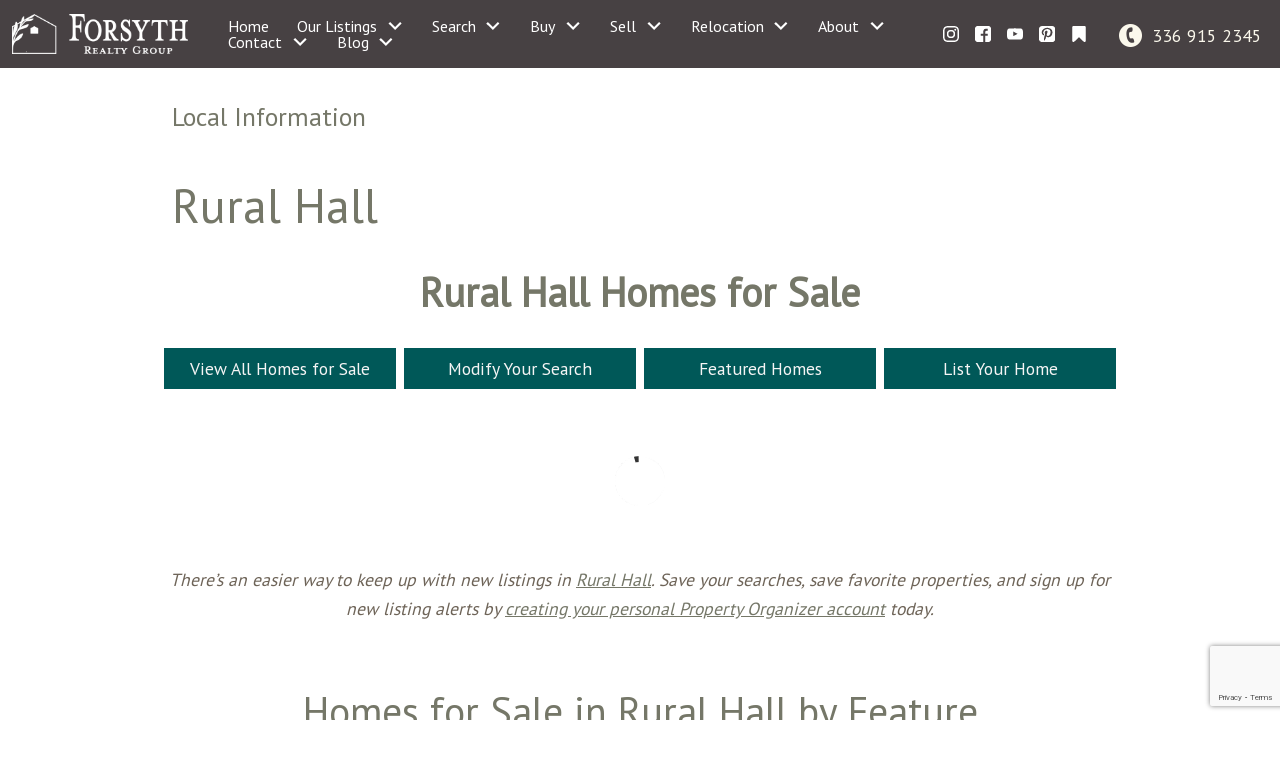

--- FILE ---
content_type: text/html; charset=UTF-8
request_url: https://www.forsythrealty.com/area/rural-hall
body_size: 17066
content:
<!DOCTYPE html>
<html lang="en">
<head>
            <link rel="preconnect" href="https://fonts.gstatic.com/" crossorigin>
        <link href="https://fonts.googleapis.com/css?family=Great+Vibes|PT+Sans|Special+Elite&display=swap" rel="stylesheet">
<link rel="stylesheet" href="https://www.forsythrealty.com/site.css" TYPE="text/css">
<link rel="stylesheet" href="https://www.forsythrealty.com/site.css?extra_css=area" TYPE="text/css">

       <link rel="stylesheet" href="https://use.typekit.net/yln1nby.css"> 
               
    
    
        <title>Interested in Living in Rural Hall, NC? Find Available Homes & Area Info</title>
    <meta name="viewport" content="width=device-width, initial-scale=1">
    <meta http-equiv="Content-Type" content="text/html;charset=utf-8">
<meta name="format-detection" content="telephone=no">
<meta http-equiv="x-ua-compatible" content="ie=edge">
	<meta name="description" content="Use this Rural Hall real estate guide to search for available homes, school info, and more.">
	<meta name="keywords" content="Winston-Salem, NC Areas">
            <link rel="canonical" href="https://www.forsythrealty.com/area/rural-hall">
    
      <!-- Global site tag (gtag.js) - Google Analytics -->
  <script async src="https://www.googletagmanager.com/gtag/js?id=G-4XQE3PK1B9"></script>


<script>
  window.dataLayer = window.dataLayer || [];
  function gtag(){
    dataLayer.push(arguments);
  }
  gtag('js', new Date());

    gtag('config', 'G-4XQE3PK1B9',
    {
      'cookie_flags': 'secure;samesite=none',
    }
  );
  
  
  function gtag_report_conversion(form_id, form_name) {
    gtag('event', 'conversion', {
      'event': 'conversion',
      'form_id': form_id,
      'form_name': form_name
    });
    return false;
  }

  </script>




<script type="text/javascript">
    (function(c,l,a,r,i,t,y){
        c[a]=c[a]||function(){(c[a].q=c[a].q||[]).push(arguments)};
        t=l.createElement(r);t.async=1;t.src="https://www.clarity.ms/tag/"+i;
        y=l.getElementsByTagName(r)[0];y.parentNode.insertBefore(t,y);
    })(window, document, "clarity", "script", "jj4xnltshz");
</script><!-- Google tag (gtag.js) -->
<script async src="https://www.googletagmanager.com/gtag/js?id=G-4XQE3PK1B9"></script>
<script>
  window.dataLayer = window.dataLayer || [];
  function gtag(){dataLayer.push(arguments);}
  gtag('js', new Date());

  gtag('config', 'G-4XQE3PK1B9');
</script><script type="text/javascript" src="//script.crazyegg.com/pages/scripts/0036/7221.js" async="async"></script><link rel="apple-touch-icon" sizes="180x180" href="//n21.daknoadmin.com/site_data/thinkbellyates/editor_assets/favicon/apple-touch-icon.png">
<link rel="icon" type="image/png" sizes="32x32" href="//n21.daknoadmin.com/site_data/thinkbellyates/editor_assets/favicon/favicon-32x32.png">
<link rel="icon" type="image/png" sizes="16x16" href="//n21.daknoadmin.com/site_data/thinkbellyates/editor_assets/favicon/favicon-16x16.png">
<meta name="msapplication-TileColor" content="#717463">
<meta name="theme-color" content="#ffffff"><meta name="google-site-verification" content="WJFtBxPgCiEwaJZMZvMFWJUw6Wc1Co-TSJ9XTj9rqBA" />
</head>
<body id="area" class="wide   ">
    <div id="divback" class="section-">
        <div class="top">
            <header class="header-main">
                <a href="#main" class="dak-skip-to-main">Skip to main content</a>
                <div class="c-contain c-contain_1500 c-align">
                                        <div class="h-logo c-align__item">
                        <a href="https://www.forsythrealty.com" class="logo">
                            <img loading="lazy" src="https://reappdata.global.ssl.fastly.net/site_data/thinkbellyates/layouts/sage1_4b/images/logo-2019.png" alt="Forsyth Realty Group">
                        </a>
                    </div>
                                        <div class="h-main c-align__item">
                        <div class="dak-flex-container dak-flex-v-center">
                            <div class="dak-grid-2 dak-grid-lg-0 h-grid h-grid1">
                                <nav class="dakMenu dakMenu_collapsed" data-menushrink="992" aria-label="Main">
    <button id="dak-main-menu-open" class="dakMenu__toggle" aria-expanded="false" aria-controls="dak-main-menu" aria-label="Open main menu">
        <span class="sr-only">Open main menu</span>
        <span class="dakMenu__toggleicon" aria-hidden="true"></span>
    </button>
    <ul class="dakMenu__list" id="dak-main-menu">
                                                                        <li class="menu-1
                         menu_first  dakMenu__menuItem-home dakMenu__menuItem">
                <a href="https://www.forsythrealty.com"
                   >
                    Home
                </a>
                            </li>
                                                                                                                                                            <li class="menu-2
                       has-submenu     dakMenu__menuItem-our-listings dakMenu__menuItem">
                <a href="https://search.forsythrealty.com/search/results/featured-listings"
                   target="_blank" rel="noopener">
                    Our Listings
                </a>
                                    <ul>
                                                    <li class="dakMenu__submenuItem dakMenu__submenuItem-our-properties">
                                <a href="https://search.forsythrealty.com/search/results/featured-listings"
                                   >
                                    Our Properties
                                </a>
                            </li>
                                                    <li class="dakMenu__submenuItem dakMenu__submenuItem-top-picks">
                                <a href="https://www.forsythrealty.com/find"
                                   >
                                    Top Picks
                                </a>
                            </li>
                                                    <li class="dakMenu__submenuItem dakMenu__submenuItem-our-luxury-listings">
                                <a href="https://www.forsythrealty.com/luxury-listings"
                                   >
                                    Our Luxury Listings
                                </a>
                            </li>
                                            </ul>
                            </li>
                                                                                                                                                                                        <li class="menu-3
                       has-submenu     dakMenu__menuItem-search dakMenu__menuItem">
                <a href="https://www.forsythrealty.com/find-your-next-home-with-forsyth-realty"
                   target="_blank" rel="noopener">
                    Search
                </a>
                                    <ul>
                                                    <li class="dakMenu__submenuItem dakMenu__submenuItem-search-homes">
                                <a href="https://www.forsythrealty.com/find-your-next-home-with-forsyth-realty"
                                   >
                                    Search Homes
                                </a>
                            </li>
                                                    <li class="dakMenu__submenuItem dakMenu__submenuItem-explore-the-area">
                                <a href="https://www.forsythrealty.com/explore-the-area"
                                   >
                                    Explore the Area
                                </a>
                            </li>
                                                    <li class="dakMenu__submenuItem dakMenu__submenuItem-community-events">
                                <a href="https://www.forsythrealty.com/winston-salem-nc-current-events"
                                   >
                                    Community Events
                                </a>
                            </li>
                                                    <li class="dakMenu__submenuItem dakMenu__submenuItem-winston-salem-neighborhoods-">
                                <a href="https://www.forsythrealty.com/neighborhoods"
                                   >
                                    Winston-Salem Neighborhoods 
                                </a>
                            </li>
                                            </ul>
                            </li>
                                                                                                                                <li class="menu-4
                       has-submenu     dakMenu__menuItem-buy dakMenu__menuItem">
                <a href="https://www.forsythrealty.com/buyers.php"
                   >
                    Buy
                </a>
                                    <ul>
                                                    <li class="dakMenu__submenuItem dakMenu__submenuItem-buyers">
                                <a href="https://www.forsythrealty.com/buyers.php"
                                   >
                                    Buyers
                                </a>
                            </li>
                                                    <li class="dakMenu__submenuItem dakMenu__submenuItem-get-instant-alerts">
                                <a href="https://www.forsythrealty.com/instant-alerts"
                                   >
                                    Get Instant Alerts
                                </a>
                            </li>
                                            </ul>
                            </li>
                                                                                                    <li class="menu-5
                       has-submenu     dakMenu__menuItem-sell dakMenu__menuItem">
                <a href="https://www.forsythrealty.com/sellers.php"
                   >
                    Sell
                </a>
                                    <ul>
                                                    <li class="dakMenu__submenuItem dakMenu__submenuItem-sellers">
                                <a href="https://www.forsythrealty.com/sellers.php"
                                   >
                                    Sellers
                                </a>
                            </li>
                                            </ul>
                            </li>
                                                                                                                                                                                                                                                <li class="menu-6
                       has-submenu     dakMenu__menuItem-relocation dakMenu__menuItem">
                <a href="https://www.forsythrealty.com/relocation.php"
                   >
                    Relocation
                </a>
                                    <ul>
                                                    <li class="dakMenu__submenuItem dakMenu__submenuItem-relocating-to-the-area">
                                <a href="https://www.forsythrealty.com/relocation.php"
                                   >
                                    Relocating to the Area
                                </a>
                            </li>
                                                    <li class="dakMenu__submenuItem dakMenu__submenuItem-free-relocation-package">
                                <a href="https://www.forsythrealty.com/form-relocation.php"
                                   >
                                    Free Relocation Package
                                </a>
                            </li>
                                                    <li class="dakMenu__submenuItem dakMenu__submenuItem-moving-tips">
                                <a href="https://www.forsythrealty.com/relocation-moving.php"
                                   >
                                    Moving Tips
                                </a>
                            </li>
                                                    <li class="dakMenu__submenuItem dakMenu__submenuItem-schools">
                                <a href="https://www.forsythrealty.com/schools"
                                   >
                                    Schools
                                </a>
                            </li>
                                                    <li class="dakMenu__submenuItem dakMenu__submenuItem-utilities">
                                <a href="https://www.forsythrealty.com/utilities"
                                   >
                                    Utilities
                                </a>
                            </li>
                                                    <li class="dakMenu__submenuItem dakMenu__submenuItem-events">
                                <a href="https://www.forsythrealty.com/winston-salem-nc-current-events"
                                   >
                                    Events
                                </a>
                            </li>
                                            </ul>
                            </li>
                                                                                                                                                                                        <li class="menu-7
                       has-submenu     dakMenu__menuItem-about dakMenu__menuItem">
                <a href="https://www.forsythrealty.com/our-story"
                   >
                    About
                </a>
                                    <ul>
                                                    <li class="dakMenu__submenuItem dakMenu__submenuItem-our-story">
                                <a href="https://www.forsythrealty.com/our-story"
                                   >
                                    Our Story
                                </a>
                            </li>
                                                    <li class="dakMenu__submenuItem dakMenu__submenuItem-meet-forsyth-realty-group">
                                <a href="https://www.forsythrealty.com/meet-the-forsyth-realty-group"
                                   >
                                    Meet Forsyth Realty Group
                                </a>
                            </li>
                                                    <li class="dakMenu__submenuItem dakMenu__submenuItem-reviews">
                                <a href="https://www.forsythrealty.com/testimonial.php"
                                   >
                                    Reviews
                                </a>
                            </li>
                                                    <li class="dakMenu__submenuItem dakMenu__submenuItem-giving-back">
                                <a href="https://www.forsythrealty.com/giving-back"
                                   >
                                    Giving Back
                                </a>
                            </li>
                                            </ul>
                            </li>
                                                                                                    <li class="menu-8
                       has-submenu     dakMenu__menuItem-contact dakMenu__menuItem">
                <a href="https://www.forsythrealty.com/contact.php"
                   >
                    Contact
                </a>
                                    <ul>
                                                    <li class="dakMenu__submenuItem dakMenu__submenuItem-contact-us">
                                <a href="https://www.forsythrealty.com/contact.php"
                                   >
                                    Contact Us
                                </a>
                            </li>
                                            </ul>
                            </li>
                                            <li class="menu-9
                       has-submenu    menu_last dakMenu__menuItem-blog dakMenu__menuItem">
                <a href="http://blog.forsythrealty.com/"
                   target="_blank" rel="noopener">
                    Blog
                </a>
                                    <ul>
                                                    <li class="dakMenu__submenuItem dakMenu__submenuItem-our-blog">
                                <a href="http://blog.forsythrealty.com/"
                                   >
                                    Our Blog
                                </a>
                            </li>
                                            </ul>
                            </li>
                <li class="dakMenu__button">
            <button id="dak-main-menu-close" class="dakMenu__close" aria-expanded="false" aria-controls="dak-main-menu" aria-label="Close main menu">
                <span class="sr-only">Close main menu</span>
                <span class="dakMenu__buttonicon" aria-hidden="true"></span>
            </button>
        </li>
    </ul>
    <div class="dakMenu__overlay"></div>
</nav>
                            </div>
                                                        <div class="dak-grid-8 dak-grid-lg-0 h-grid h-grid2">
                                <a href="https://www.forsythrealty.com" class="logo">
                                    <img loading="lazy" src="https://reappdata.global.ssl.fastly.net/site_data/thinkbellyates/layouts/sage1_4b/images/logo-2019.png" alt="Forsyth Realty Group">
                                </a>
                            </div>
                                                        <div class="dak-grid-0 dak-grid-lg-12 dak-auto-xl h-grid h-grid4">
                                <nav class="dakMenu dakMenu_expanded" data-menushrink="992" aria-label="Main">
    <ul class="dakMenu__list">
                                                                        <li class="menu-1   menu_first  dakMenu__menuItem dakMenu__menuItem-home">
                <a href="https://www.forsythrealty.com"
                   >
                    Home
                </a>
                            </li>
                                                                                                                                                            <li class="menu-2 has-submenu     dakMenu__menuItem dakMenu__menuItem-our-listings">
                <a href="https://search.forsythrealty.com/search/results/featured-listings"
                   target="_blank" rel="noopener">
                    Our Listings
                </a>
                                    <button class="js-menu-button" aria-haspopup="true" aria-expanded="false" aria-label='Show submenu for "Our Listings"'>
                        <span class="dakMenu__arrow" aria-hidden="true"></span>
                    </button>
                    <ul>
                                                    <li class="dakMenu__submenuItem dakMenu__submenuItem-our-properties">
                                <a href="https://search.forsythrealty.com/search/results/featured-listings"
                                   >
                                    Our Properties
                                </a>
                            </li>
                                                    <li class="dakMenu__submenuItem dakMenu__submenuItem-top-picks">
                                <a href="https://www.forsythrealty.com/find"
                                   >
                                    Top Picks
                                </a>
                            </li>
                                                    <li class="dakMenu__submenuItem dakMenu__submenuItem-our-luxury-listings">
                                <a href="https://www.forsythrealty.com/luxury-listings"
                                   >
                                    Our Luxury Listings
                                </a>
                            </li>
                                            </ul>
                            </li>
                                                                                                                                                                                        <li class="menu-3 has-submenu     dakMenu__menuItem dakMenu__menuItem-search">
                <a href="https://www.forsythrealty.com/find-your-next-home-with-forsyth-realty"
                   target="_blank" rel="noopener">
                    Search
                </a>
                                    <button class="js-menu-button" aria-haspopup="true" aria-expanded="false" aria-label='Show submenu for "Search"'>
                        <span class="dakMenu__arrow" aria-hidden="true"></span>
                    </button>
                    <ul>
                                                    <li class="dakMenu__submenuItem dakMenu__submenuItem-search-homes">
                                <a href="https://www.forsythrealty.com/find-your-next-home-with-forsyth-realty"
                                   >
                                    Search Homes
                                </a>
                            </li>
                                                    <li class="dakMenu__submenuItem dakMenu__submenuItem-explore-the-area">
                                <a href="https://www.forsythrealty.com/explore-the-area"
                                   >
                                    Explore the Area
                                </a>
                            </li>
                                                    <li class="dakMenu__submenuItem dakMenu__submenuItem-community-events">
                                <a href="https://www.forsythrealty.com/winston-salem-nc-current-events"
                                   >
                                    Community Events
                                </a>
                            </li>
                                                    <li class="dakMenu__submenuItem dakMenu__submenuItem-winston-salem-neighborhoods-">
                                <a href="https://www.forsythrealty.com/neighborhoods"
                                   >
                                    Winston-Salem Neighborhoods 
                                </a>
                            </li>
                                            </ul>
                            </li>
                                                                                                                                <li class="menu-4 has-submenu     dakMenu__menuItem dakMenu__menuItem-buy">
                <a href="https://www.forsythrealty.com/buyers.php"
                   >
                    Buy
                </a>
                                    <button class="js-menu-button" aria-haspopup="true" aria-expanded="false" aria-label='Show submenu for "Buy"'>
                        <span class="dakMenu__arrow" aria-hidden="true"></span>
                    </button>
                    <ul>
                                                    <li class="dakMenu__submenuItem dakMenu__submenuItem-buyers">
                                <a href="https://www.forsythrealty.com/buyers.php"
                                   >
                                    Buyers
                                </a>
                            </li>
                                                    <li class="dakMenu__submenuItem dakMenu__submenuItem-get-instant-alerts">
                                <a href="https://www.forsythrealty.com/instant-alerts"
                                   >
                                    Get Instant Alerts
                                </a>
                            </li>
                                            </ul>
                            </li>
                                                                                                    <li class="menu-5 has-submenu     dakMenu__menuItem dakMenu__menuItem-sell">
                <a href="https://www.forsythrealty.com/sellers.php"
                   >
                    Sell
                </a>
                                    <button class="js-menu-button" aria-haspopup="true" aria-expanded="false" aria-label='Show submenu for "Sell"'>
                        <span class="dakMenu__arrow" aria-hidden="true"></span>
                    </button>
                    <ul>
                                                    <li class="dakMenu__submenuItem dakMenu__submenuItem-sellers">
                                <a href="https://www.forsythrealty.com/sellers.php"
                                   >
                                    Sellers
                                </a>
                            </li>
                                            </ul>
                            </li>
                                                                                                                                                                                                                                                <li class="menu-6 has-submenu     dakMenu__menuItem dakMenu__menuItem-relocation">
                <a href="https://www.forsythrealty.com/relocation.php"
                   >
                    Relocation
                </a>
                                    <button class="js-menu-button" aria-haspopup="true" aria-expanded="false" aria-label='Show submenu for "Relocation"'>
                        <span class="dakMenu__arrow" aria-hidden="true"></span>
                    </button>
                    <ul>
                                                    <li class="dakMenu__submenuItem dakMenu__submenuItem-relocating-to-the-area">
                                <a href="https://www.forsythrealty.com/relocation.php"
                                   >
                                    Relocating to the Area
                                </a>
                            </li>
                                                    <li class="dakMenu__submenuItem dakMenu__submenuItem-free-relocation-package">
                                <a href="https://www.forsythrealty.com/form-relocation.php"
                                   >
                                    Free Relocation Package
                                </a>
                            </li>
                                                    <li class="dakMenu__submenuItem dakMenu__submenuItem-moving-tips">
                                <a href="https://www.forsythrealty.com/relocation-moving.php"
                                   >
                                    Moving Tips
                                </a>
                            </li>
                                                    <li class="dakMenu__submenuItem dakMenu__submenuItem-schools">
                                <a href="https://www.forsythrealty.com/schools"
                                   >
                                    Schools
                                </a>
                            </li>
                                                    <li class="dakMenu__submenuItem dakMenu__submenuItem-utilities">
                                <a href="https://www.forsythrealty.com/utilities"
                                   >
                                    Utilities
                                </a>
                            </li>
                                                    <li class="dakMenu__submenuItem dakMenu__submenuItem-events">
                                <a href="https://www.forsythrealty.com/winston-salem-nc-current-events"
                                   >
                                    Events
                                </a>
                            </li>
                                            </ul>
                            </li>
                                                                                                                                                                                        <li class="menu-7 has-submenu     dakMenu__menuItem dakMenu__menuItem-about">
                <a href="https://www.forsythrealty.com/our-story"
                   >
                    About
                </a>
                                    <button class="js-menu-button" aria-haspopup="true" aria-expanded="false" aria-label='Show submenu for "About"'>
                        <span class="dakMenu__arrow" aria-hidden="true"></span>
                    </button>
                    <ul>
                                                    <li class="dakMenu__submenuItem dakMenu__submenuItem-our-story">
                                <a href="https://www.forsythrealty.com/our-story"
                                   >
                                    Our Story
                                </a>
                            </li>
                                                    <li class="dakMenu__submenuItem dakMenu__submenuItem-meet-forsyth-realty-group">
                                <a href="https://www.forsythrealty.com/meet-the-forsyth-realty-group"
                                   >
                                    Meet Forsyth Realty Group
                                </a>
                            </li>
                                                    <li class="dakMenu__submenuItem dakMenu__submenuItem-reviews">
                                <a href="https://www.forsythrealty.com/testimonial.php"
                                   >
                                    Reviews
                                </a>
                            </li>
                                                    <li class="dakMenu__submenuItem dakMenu__submenuItem-giving-back">
                                <a href="https://www.forsythrealty.com/giving-back"
                                   >
                                    Giving Back
                                </a>
                            </li>
                                            </ul>
                            </li>
                                                                                                    <li class="menu-8 has-submenu     dakMenu__menuItem dakMenu__menuItem-contact">
                <a href="https://www.forsythrealty.com/contact.php"
                   >
                    Contact
                </a>
                                    <button class="js-menu-button" aria-haspopup="true" aria-expanded="false" aria-label='Show submenu for "Contact"'>
                        <span class="dakMenu__arrow" aria-hidden="true"></span>
                    </button>
                    <ul>
                                                    <li class="dakMenu__submenuItem dakMenu__submenuItem-contact-us">
                                <a href="https://www.forsythrealty.com/contact.php"
                                   >
                                    Contact Us
                                </a>
                            </li>
                                            </ul>
                            </li>
                                            <li class="menu-9 has-submenu    menu_last dakMenu__menuItem dakMenu__menuItem-blog">
                <a href="http://blog.forsythrealty.com/"
                   target="_blank" rel="noopener">
                    Blog
                </a>
                                    <button class="js-menu-button" aria-haspopup="true" aria-expanded="false" aria-label='Show submenu for "Blog"'>
                        <span class="dakMenu__arrow" aria-hidden="true"></span>
                    </button>
                    <ul>
                                                    <li class="dakMenu__submenuItem dakMenu__submenuItem-our-blog">
                                <a href="http://blog.forsythrealty.com/"
                                   >
                                    Our Blog
                                </a>
                            </li>
                                            </ul>
                            </li>
            </ul>
</nav>
                            </div>
                            <div class="dak-grid-2 dak-grid-lg-12 dak-shrink-xl h-grid h-grid3">
                                <div class="dak-flex-container dak-flex-v-center dak-flex-end">
                                    <div class="dak-cell dak-pad-6">
                                            <div class="social_widget">
        <ul class="agent_social agent_social--margin-8">
                            <li class="social-Instagram staff_widget--social-Instagram">
                    <a 
                        target="_blank" 
                        rel="noopener nofollow" 
                        href="https://www.instagram.com/forsythrealtygroup/"
                        aria-label="Connect on Instagram"
                    >
                        <?xml version="1.0" encoding="utf-8"?><svg focusable="false" aria-hidden="true" xmlns="http://www.w3.org/2000/svg" width="16" height="16" viewBox="0 0 160 160">
    <path d="M80 0C58.3 0 55.5.1 47 .5S32.7 2.2 27.6 4.2a39.2 39.2 0 0 0-14.2 9.2 39.2 39.2 0 0 0-9.2 14.2C2.2 32.7.9 38.5.5 47S0 58.3 0 80s.1 24.5.5 33 1.7 14.3 3.7 19.4a39.2 39.2 0 0 0 9.2 14.2 39.2 39.2 0 0 0 14.2 9.2c5.1 2 10.9 3.3 19.4 3.7s11.3.5 33 .5 24.5-.1 33-.5 14.3-1.7 19.4-3.7a40.9 40.9 0 0 0 23.4-23.4c2-5.1 3.3-10.9 3.7-19.4s.5-11.3.5-33-.1-24.5-.5-33-1.7-14.3-3.7-19.4a39.2 39.2 0 0 0-9.2-14.2 39.2 39.2 0 0 0-14.2-9.2c-5.1-2-10.9-3.3-19.4-3.7S101.7 0 80 0zm0 14.4c21.4 0 23.9.1 32.3.5s12 1.7 14.9 2.8a24.8 24.8 0 0 1 9.2 6 24.8 24.8 0 0 1 6 9.2c1.1 2.8 2.4 7.1 2.8 14.9s.5 11 .5 32.3-.1 23.9-.5 32.3-1.7 12-2.8 14.9a26.5 26.5 0 0 1-15.2 15.2c-2.8 1.1-7.1 2.4-14.9 2.8s-11 .5-32.3.5-23.9-.1-32.3-.5-12-1.7-14.9-2.8a24.8 24.8 0 0 1-9.2-6 24.8 24.8 0 0 1-6-9.2c-1.1-2.8-2.4-7.1-2.8-14.9s-.5-11-.5-32.3.1-23.9.5-32.3 1.7-12 2.8-14.9a24.8 24.8 0 0 1 6-9.2 24.8 24.8 0 0 1 9.2-6c2.8-1.1 7.1-2.4 14.9-2.8s11-.5 32.3-.5" fill="#ffffff"/><path d="M80 106.7A26.7 26.7 0 1 1 106.7 80 26.7 26.7 0 0 1 80 106.7zM80 39a41.1 41.1 0 1 0 41.1 41A41.1 41.1 0 0 0 80 38.9zm52.3-1.7a9.6 9.6 0 1 1-9.6-9.6 9.6 9.6 0 0 1 9.6 9.6z" fill="#ffffff"/>
</svg>

                    </a>
                </li>
                            <li class="social-Facebook staff_widget--social-Facebook">
                    <a 
                        target="_blank" 
                        rel="noopener nofollow" 
                        href="https://www.facebook.com/ForsythRealtyGroup/"
                        aria-label="Connect on Facebook"
                    >
                        <svg focusable="false" aria-hidden="true" xmlns="http://www.w3.org/2000/svg" viewBox="0 0 160 160" width="16" height="16">
    <path id="Exclusion_1" data-name="Exclusion 1" d="M82.805,160H82.8l-53.711-.006A29.12,29.12,0,0,1,0,130.907V29.092A29.123,29.123,0,0,1,29.088,0H130.907A29.126,29.126,0,0,1,160,29.092V130.907a29.123,29.123,0,0,1-29.093,29.087H102.784V98.423h24.853V78.45H102.784V60.36a13.049,13.049,0,0,1,13.035-13.034h11.819V27.348H111.547a28.773,28.773,0,0,0-28.741,28.74V78.45H57.952V98.423H82.805V160Z" fill="#ffffff"/>
</svg>
                    </a>
                </li>
                            <li class="social-YouTube staff_widget--social-YouTube">
                    <a 
                        target="_blank" 
                        rel="noopener nofollow" 
                        href="https://www.youtube.com/channel/UC3rfqZVMb_cFox8QIN6AhpA"
                        aria-label="Connect on YouTube"
                    >
                        <?xml version="1.0" encoding="utf-8"?><svg focusable="false" aria-hidden="true" xmlns="http://www.w3.org/2000/svg" width="16" height="16" viewBox="0 0 159.7 112.3">
    <g data-name="Layer 2"><path d="M158.1 24.2s-1.6-11-6.3-15.8c-6.2-6.4-13-6.4-16.1-6.8C113.4 0 79.9 0 79.9 0h-.1S46.3 0 23.9 1.6c-3.1.4-9.9.4-16 6.8-4.7 4.8-6.3 15.8-6.3 15.8A241.5 241.5 0 0 0 0 50.1v12.1A241.5 241.5 0 0 0 1.6 88s1.6 11 6.3 15.9c6.1 6.3 14.1 6.1 17.7 6.8 12.8 1.2 54.3 1.6 54.3 1.6s33.6 0 55.9-1.7c3.1-.4 9.9-.4 16-6.8 4.7-4.8 6.3-15.8 6.3-15.8a241.8 241.8 0 0 0 1.6-25.8V50.1a241.8 241.8 0 0 0-1.6-25.9zM63.4 76.9V32l43.1 22.5z" fill="#ffffff" data-name="YouTube Icon"/></g>
</svg>

                    </a>
                </li>
                            <li class="social-Pinterest staff_widget--social-Pinterest">
                    <a 
                        target="_blank" 
                        rel="noopener nofollow" 
                        href="https://www.pinterest.com/office8589/pins/"
                        aria-label="Connect on Pinterest"
                    >
                        <?xml version="1.0" encoding="utf-8"?><svg focusable="false" aria-hidden="true" xmlns="http://www.w3.org/2000/svg" width="16" height="16" viewBox="0 0 158 156.7">
    <path id="Path_858" data-name="Path 858" d="M48.214,91.24c-3.993-.321-10.257-3.569-13.332-6.563-9.4-9.146-9.085-26.094-4.289-37.152A45.253,45.253,0,0,1,35.8,38.672a50.573,50.573,0,0,1,5.352-5.978l4.673-3.91c1.284-.861,1.7-1.3,3.31-2.313,1.171-.74,2.349-1.377,3.617-2.111a56.536,56.536,0,0,1,16.91-5.824A72.25,72.25,0,0,1,90.89,18.2a54.818,54.818,0,0,1,26.623,10.342,40.125,40.125,0,0,1,7.176,7.021c.428.581.842,1.035,1.233,1.62.356.531.762,1.1,1.141,1.716,8.262,13.375,6.928,32.715,1.013,45.965-2.468,5.53-3.529,6.614-6.332,10.585-.417.592-.871,1.037-1.281,1.578a47.313,47.313,0,0,1-4.243,4.231,11.085,11.085,0,0,1-1.59,1.27c-.306.2-.492.393-.782.6a37.063,37.063,0,0,1-28.123,6.515c-6.895-1.259-13.051-7.26-15.067-7.663a135.061,135.061,0,0,1-6.9,24.86,53.583,53.583,0,0,1-4.871,9.083c-.276.4-.56.751-.841,1.165-.246.362-.583.778-.825,1.083l-2.886,3.149c-.952.892-3.211,3.121-4.416,3.662-.751-1.354-1.025-10.827-1-12.961.207-18.342,6.459-34.658,10.8-52.082.886-3.558.517-1.665-.9-5.295-2.9-7.444-1.015-18.3,3.435-23.446a11.615,11.615,0,0,1,2.538-2.753,13.123,13.123,0,0,1,4.6-2.4c4.7-1.29,10.653.488,12.895,3.979,1.645,2.561,1.724,5.619,1.3,8.641a63.364,63.364,0,0,1-2.954,11.081c-1.838,5.491-6.418,16.62-3.185,22.4,1.6,2.855,4.77,4.5,9.067,5.041a18.8,18.8,0,0,0,14.762-4.345l1.819-1.68c8.572-9.04,12.082-23.6,10.493-36.132a33.328,33.328,0,0,0-3.13-10.8,21.894,21.894,0,0,0-6.373-7.7c-13.441-11-34.2-8.756-47.4,1.5C49.6,43.52,44.6,50.363,42.962,59.413c-.661,3.661-.839,9.122.595,12.394a15.55,15.55,0,0,0,1.268,2.221c.253.392.451.64.69,1.005s.507.627.794,1l3.345,3.754c.4.373.681.324.631,1.1A79.978,79.978,0,0,1,48.214,91.24M0,28.191v101.4a26.086,26.086,0,0,0,.9,6.165,23.961,23.961,0,0,0,.827,2.657,27.326,27.326,0,0,0,2.285,4.794,29.892,29.892,0,0,0,10.707,10.585,29.351,29.351,0,0,0,13.873,3.992H131.413a29.3,29.3,0,0,0,10.257-2.193,31.149,31.149,0,0,0,5.759-3.156,30.041,30.041,0,0,0,8.523-9.163A28.355,28.355,0,0,0,160,129.594V28.191a28.211,28.211,0,0,0-1.722-8.821c-.15-.392-.343-.906-.5-1.293-.194-.475-.369-.755-.565-1.231a7.8,7.8,0,0,0-.564-1.128,30.3,30.3,0,0,0-3.61-5.277l-2.612-2.683c-.366-.363-.584-.513-.959-.843a29.875,29.875,0,0,0-5.34-3.57l-2.381-1.123A29.373,29.373,0,0,0,131.413,0H28.587a29.329,29.329,0,0,0-8.946,1.7c-.4.147-.919.338-1.312.493L14.78,3.952A29.412,29.412,0,0,0,9.626,7.706L7.012,10.387c-.595.658-1.057,1.3-1.589,2.009A29.079,29.079,0,0,0,.9,22.027,26.081,26.081,0,0,0,0,28.191" transform="translate(0 0)" fill="#ffffff" fill-rule="evenodd"/>
</svg>

                    </a>
                </li>
                            <li class="social-Other staff_widget--social-Other">
                    <a 
                        target="_blank" 
                        rel="noopener nofollow" 
                        href="https://blog.forsythrealty.com/"
                        aria-label="Connect on Other"
                    >
                        <?xml version="1.0" encoding="utf-8"?><svg focusable="false" aria-hidden="true" xmlns="http://www.w3.org/2000/svg" width="16" height="16" viewBox="0 0 132.59 156.72"><path d="M120.57 0a11.45 11.45 0 0 1 4.56.93 11.68 11.68 0 0 1 5.44 4.25 11 11 0 0 1 2 6.42v133.52a11 11 0 0 1-2 6.42 12.07 12.07 0 0 1-10 5.08 12.31 12.31 0 0 1-8.6-3.31l-45.68-43.93-45.68 43.92a12.35 12.35 0 0 1-8.6 3.42 11.45 11.45 0 0 1-4.56-.93A11.68 11.68 0 0 1 2 151.54a11 11 0 0 1-2-6.42V11.6a11 11 0 0 1 2-6.42A11.68 11.68 0 0 1 7.46.93 11.45 11.45 0 0 1 12 0z" fill="#ffffff" data-name="Bookmark"/></svg>
                    </a>
                </li>
                    </ul>
    </div>

                                    </div>
                                    <div class="dak-cell dak-pad-6">
                                        <a href="tel:336 915 2345" class="phone" aria-label="Call 336 915 2345">
                                            <span>  </span>
                                            <p>336 915 2345</p>
                                        </a>
                                    </div>
                                </div>
                            </div>
                        </div>
                    </div>
                </div>
            </header>
            <main role="main" id="main" tabindex="-1">
                                                                                                    </div> <!--end top-->

            
                        <div id="root">
                <div class="inner-content">
                                        <div id="primary-column" class="primary-column" data-role="page">
                        <div class="content-pad" data-role="content">
                                                                        <h2 class="section">Local Information</h2>                                                            <h1 class="page">Rural Hall</h1>
                                                                                <div id="content_body" class="content_body">
                                
                                                            </div>
                            <div id="system_body">
                                <div id="d5_module" class=" d5m_width_920"><div id="darea">
            <div class="d5area_select d5area_select_individual">
        <div class="dak-pt-2 dak-px-1 dak-contain-md">
          <strong id="d5area_select--headline">Select another area</strong>
          <div class="dak-dropdown dak-js-list" id="area_select">
            <button class="dak-dropdown__btn">All Areas</button>
            <ul class="dak-dropdown__list" hidden="true">
                            <li><a href="Belews-Creek">Belews Creek</a></li>
                            <li><a href="Clemmons">Clemmons</a></li>
                            <li><a href="Colfax">Colfax</a></li>
                            <li><a href="downtown-winston-salem">Downtown Winston-Salem</a></li>
                            <li><a href="East-Bend">East Bend</a></li>
                            <li><a href="Germanton">Germanton</a></li>
                            <li><a href="greensboro">Greensboro</a></li>
                            <li><a href="High-Point">High Point</a></li>
                            <li><a href="Kernersville">Kernersville</a></li>
                            <li><a href="King">King</a></li>
                            <li><a href="Lewisville">Lewisville</a></li>
                            <li><a href="Lexington">Lexington</a></li>
                            <li><a href="Mocksville">Mocksville</a></li>
                            <li><a href="Oak-Ridge">Oak Ridge</a></li>
                            <li><a href="Pfafftown">Pfafftown</a></li>
                            <li><a href="Rural-Hall">Rural Hall</a></li>
                            <li><a href="Thomasville-Archdale-Jamestown">Thomasville/Archdale/Jamestown</a></li>
                            <li><a href="Tobaccoville">Tobaccoville</a></li>
                            <li><a href="Walkertown">Walkertown</a></li>
                            <li><a href="Wallburg">Wallburg</a></li>
                            <li><a href="Walnut-Cove">Walnut Cove</a></li>
                            <li><a href="winston-salem-nc">Winston-Salem</a></li>
                            <li><a href="Yadkinville">Yadkinville</a></li>
                          </ul>
          </div>
        </div>
      </div>
        <div id="d5area_content">
      <h2 style="text-align: center;"><strong>Rural Hall Homes for Sale</strong></h2>
<ul class="dak-buttons dak-buttons-4">
<li><a href="https://search.forsythrealty.com/search/results/rural-hall-homes-for-sale" target="_blank" rel="noopener noreferrer">View All Homes for Sale</a></li>
<li><a href="https://search.forsythrealty.com/search/modify/rural-hall-homes-for-sale" target="_blank" rel="noopener noreferrer">Modify Your Search</a></li>
<li><a href="https://search.forsythrealty.com/search/results/rural-hill-featured-listings">Featured Homes</a></li>
<li><a href="/form-list-your-home.php">List Your Home</a></li>
</ul>
<div class="property-grid-async"
     data-link="https://search.forsythrealty.com/search/results/rural-hall-homes-for-sale"
     data-count="24"
     data-style="carousel"
     data-noresults="text"
     data-message="">
    <div class="dak-css-circle-loader">Loading...</div>
</div>

<p style="text-align: center;"><em>There’s an easier way to keep up with new listings in <a href="https://www.forsythrealty.com/area/rural-hall">Rural Hall</a>. Save your searches, save favorite properties, and sign up for new listing alerts by <a href="https://search.forsythrealty.com/organizer-manager.php">creating your personal Property Organizer account</a> today.</em></p>
<p></p>
<h2 style="text-align: center;">Homes for Sale in Rural Hall by Feature</h2>
<ul class="dak-buttons dak-buttons-4">
<li><a href="https://search.forsythrealty.com/search/results/rural-hall-homes-for-sale-with-pools">Homes with a Pool</a></li>
<li><a href="https://search.forsythrealty.com/search/results/rural-hall-homes-for-sale-with-fence">Homes with a Fence</a></li>
<li><a href="https://search.forsythrealty.com/search/results/rural-hall-homes-for-sale-with-garages">Homes with a Garage</a></li>
<li><a href="https://search.forsythrealty.com/search/results/rural-hall-homes-for-sale-with-fireplaces">Homes with a Fireplace</a></li>
</ul>
<p></p>
<hr />
<p></p>
<h2 style="text-align: center;"><strong>Rural Hall at a Glance</strong></h2>
<p><strong><img loading="lazy" src="https://reappdata.global.ssl.fastly.net/site_data/thinkbellyates/editor_assets/ruralhill.jpg" alt="King, NC" width="351" height="234" style="display: block; margin-left: auto; margin-right: auto;" caption="false" /></strong></p>
<p style="text-align: center;"><em>Photo by: www.ruralhall.govoffice.com&copy;</em></p>
<h3 style="text-align: center;">Area Information about Rural Hall</h3>
<p><a href="https://www.forsythrealty.com/area/rural-hall">Rural Hall</a> is a bustling small town that is both a delightful town that is full of history dating back to the mid-18th century.</p>
<p>A short drive from Hanging Rock State Park and Pilot Mountain State Park, <a href="https://www.forsythrealty.com/area/rural-hall">Rural Hall</a> provides the amenities of a larger city while also offering the sprawling views of a small rural town. <a href="https://www.forsythrealty.com/area/winston-salem-nc">Winston-Salem</a> is a 20-minute drive from Rural Hall along US-52.</p>
<p> </p>
<hr style="width: 60%;" />
<p></p>
<div class="dak-columns dak-column-3">
<div class="dak-column">
<h3 style="text-align: center;">Amenities</h3>
<p style="text-align: center;">In <a href="https://www.forsythrealty.com/area/rural-hall">Rural Hall</a>, you can find shops and restaurants downtown and along Bethania-Rural Hall Road, numerous major employers close to town and state parks just a short drive away.</p>
</div>
<div class="dak-column" style="text-align: center;">
<h3 style="text-align: center;">Community</h3>
Just 2,937 people call <a href="https://www.forsythrealty.com/area/rural-hall">Rural Hall</a> home, so it's easy to meet your neighbors. Residents enjoy plenty of recreation opportunities and events throughout the year.</div>
<div class="dak-column" style="text-align: center;">
<h3 style="text-align: center;">Weather</h3>
In <a href="https://www.forsythrealty.com/area/rural-hall">Rural Hall,</a> the average summer temperatures are <span>74 degrees</span> and winter temperatures are 38<span> degrees</span>. Average snowfall is about 9 inches.</div>
</div>
<p></p>
<hr />
<p></p>
<div style="background-color: #d3d3d3; padding: 15px;">
<h3 style="text-align: center;">Selling Your Rural Hall Home?</h3>
<p style="text-align: center;">Selling a home in <a href="https://www.forsythrealty.com/area/rural-hall">Rural Hall</a>? We can help! Learn more about listing your home with Forsyth Realty Group, including the tools and resources we offer our sellers, our marketing strategies, and our featured listings.</p>
<div class="dak-py-3 dak-px-2 dak-contain-md dak-white-bg dak-box-shadow-sm dak-text-dark dak-text-center">
<h3>Discover Your Home's Worth</h3>
<div  class="standard-form d5_dropin" data-recaptchaId="recaptcha_2cae13">
        <form  action="" method="post" novalidate>
                  <input type="hidden" id="g-recaptcha-response" name="g-recaptcha-response" class="g-recaptcha-response">
          <input type="hidden" name="action" value="checkrecaptcha">
        		                                							    <fieldset class="fieldset-1" aria-label="Information">
							    <legend></legend>
							    <div class="d5m-fieldset-wrap">
                                <div
    class="form-field form-textbox field-varchar_col1"
    data-role="fieldcontain"
>
    <label
        for="input-varchar_col1_formscdyn-4633"
        id="label-varchar_col1_formscdyn-4633"
    >
        * Name
    </label>
    <input
        type="text"
        id="input-varchar_col1_formscdyn-4633"
        name="varchar_col1"
        value=""
        aria-required="true"            />
      </div>

                                                            <div
    class="form-field form-textbox field-eci"
    data-role="fieldcontain"
>
    <label
        for="input-eci_formscdyn-4633"
        id="label-eci_formscdyn-4633"
    >
        * Email
    </label>
    <input
        type="email"
        id="input-eci_formscdyn-4633"
        name="eci"
        value=""
        aria-required="true"            />
      </div>
<input type="hidden" name="email" value="" class="email" />

                                                            <div
    class="form-field form-textbox field-home_phone"
    data-role="fieldcontain"
>
    <label
        for="input-home_phone_formscdyn-4633"
        id="label-home_phone_formscdyn-4633"
    >
        * Phone
    </label>
    <input
        type="tel"
        id="input-home_phone_formscdyn-4633"
        name="home_phone"
        value=""
        aria-required="true"            />
      </div>

                                                            <div
    class="form-field form-textbox field-varchar_col2"
    data-role="fieldcontain"
>
    <label
        for="input-varchar_col2_formscdyn-4633"
        id="label-varchar_col2_formscdyn-4633"
    >
         Address
    </label>
    <input
        type="text"
        id="input-varchar_col2_formscdyn-4633"
        name="varchar_col2"
        value=""
                    />
      </div>

                							    </div>
							    </fieldset>
                            		                                							    <fieldset class="fieldset-2" aria-label="Information">
							    <legend></legend>
							    <div class="d5m-fieldset-wrap">
                                <div
    class="form-field form-select field-varchar_col3"
    data-role="fieldcontain"
>
    <label for="varchar_col3_formscdyn-4633" id="label-varchar_col3_formscdyn-4633">
         Have you worked or spoken with one of our brokers before?
    </label>
    <select name="varchar_col3"
            id="varchar_col3_formscdyn-4633"
                            >
        <option value="">Choose One</option>
                                    <option value="Eleanor Bell">Eleanor Bell</option>
                                                <option value="George Bell">George Bell</option>
                                                <option value="Sarah Roach">Sarah Roach</option>
                                                <option value=" Lawrence Quinnett"> Lawrence Quinnett</option>
                                                <option value=" Rob Sperti"> Rob Sperti</option>
                                                <option value=" Kathy Chapman"> Kathy Chapman</option>
                                                <option value=" David Olinger"> David Olinger</option>
                                                <option value=" Elisa White"> Elisa White</option>
                                                <option value="Dana Scrattish">Dana Scrattish</option>
                                                <option value="Susan Landers">Susan Landers</option>
                        </select>
    </div>

                                                            <div
    class="form-field form-textarea field-comments"
    data-role="fieldcontain"
>
    <label for="textarea-comments_formscdyn-4633" id="label-comments_formscdyn-4633">
            Questions/Comments</label>
    <textarea
        id="textarea-comments_formscdyn-4633"
        name="comments"
                >
    </textarea>
    </div>

                							    </div>
							    </fieldset>
                            		                		    
        <input type="hidden" name="f_token" value="6f8f20b858eb658b3d7745896da825b06d833ac4c850ff002473f38d8fe2a0f3">
        <input type="hidden" name="p_form_type" value="1">
        <input type="hidden" name="referrer" value="">
                        <input type="hidden" name="p_source" value="11279">
                    <input type="hidden" name="dvc" id="dvc-11279" class="dvc" value="0">
<div class="market_disclosure">
    <input type="hidden" id="market_optin_input-11279" class="market_optin_input" name="market_optin" value="1">
    <span id="market_optin-11279" class="market_optin">
        By giving us your phone number and email address, you are giving Forsyth Realty Group permission to contact you via email, phone, or text.
    </span>
</div>

        
        <div class="submitthis">
            <div class="form-submit">
                <input type="submit" value="Send Now" class="form-btn g-recaptcha-btn" name="save">
            </div>
        </div>
        
    </form>
</div>

</div>
<p style="text-align: center;"></p>
<ul class="dak-buttons dak-buttons-3">
<li><a href="/sellers.php">Seller Resources</a></li>
<li><a href="/staff.php">Meet the Team</a></li>
<li><a href="/contact.php">Contact Us</a></li>
</ul>
</div>
<p></p>
<hr />
<h2 style="text-align: center;"><a id="map"></a><strong>Rural Hall Attractions</strong></h2>
<p>When you live in <a href="https://www.forsythrealty.com/area/rural-hall">Rural Hall</a>, you can take advantage of the amenities in town as well as shopping, dining and entertainment in nearby Winston-Salem. Explore this interactive map to find fun things to do in and around <a href="https://www.forsythrealty.com/area/rural-hall">Rural Hall</a>.</p>
<p><iframe class="lazyload" width="100%" height="450" style="border: 0;" src="" loading="lazy" data-src="https://www.google.com/maps/embed?pb=!1m16!1m12!1m3!1d103069.95454177944!2d-80.36141786491113!3d36.16811005438799!2m3!1f0!2f0!3f0!3m2!1i1024!2i768!4f13.1!2m1!1sattractions+in+rural+hall+nc!5e0!3m2!1sen!2sus!4v1506368814851" frameborder="0" allowfullscreen="allowfullscreen"></iframe></p>
<h3 style="text-align: center;">Popular Things to Do in Rural Hall</h3>
<ul>
<li><strong>Covington Memorial Park — </strong>This park features tennis courts, a tot lot, a softball field, and much more recreational and outdoor amenities. </li>
<li><strong>The Grand Theatre — </strong>Enjoy a bag of popcorn at the nearby Grand Theatre where you can see the seasons hottest films with your friends or even enjoy the full-throttle effects of an IMAX film.</li>
<li><strong>Old Salem Museums and Gardens</strong>— With just a 20 minute drive down US-52, residents of <a href="https://www.forsythrealty.com/area/rural-hall">Rural Hall</a> can enjoy the beautiful sights and stories offered by the Old Salem Museums and Gardens.</li>
</ul>
<h3 style="text-align: center;">Education</h3>
<p><a href="https://www.forsythrealty.com/area/rural-hall">Rural Hall</a> schools are part of the <a href="https://www.wsfcs.k12.nc.us/site/default.aspx?PageID=1">Winston-Salem and Forsythe County School District</a> and includes dozens of highly recommended public schools such as Rural Hall Elementary, Northwest Middle, and North Forsythe High.</p>
<hr />
<p></p>
<h2 style="text-align: center;"><strong>Rural Hall Real Estate</strong></h2>
<p style="text-align: center;"><a href="https://www.forsythrealty.com/buyers.php">Searching for your ideal home</a> in Rural Hall? <a href="https://www.forsythrealty.com/sellers.php">Considering selling a home</a> in this area? <a href="/contact.php">Contact us</a> today for more information on real estate and homes for sale in <a href="https://www.forsythrealty.com/area/rural-hall">Rural Hall</a>.</p>
<p></p>
<div class="button-box">
<h3 style="text-align: center;">Rural Hall Real Estate Resources</h3>
<ul class="dak-buttons dak-buttons-2">
<li><a href="/contact.php">Contact Us to Schedule a Showing</a></li>
<li><a href="https://search.forsythrealty.com/search">Search for Your Dream Home</a></li>
<li><a href="/form-cma.php">Learn the Value of Your Home</a></li>
<li><a href="/form-list-your-home.php">List Your Property with Forsyth Realty</a></li>
</ul>
</div>
    </div>

      </div></div>
                            </div>
                                                        <div id="options_body">
                                <div class="dak-contain-md dak-px-1">
    
    
            <div id="facebook_like">
            <iframe class="lazyload" src="" loading="lazy" data-src="https://www.facebook.com/plugins/like.php?href=https%3A%2F%2Fwww.forsythrealty.com/area/rural-hall&amp;layout=standard&amp;show_faces=true&amp;action=like&amp;size=small"
                    scrolling="no" frameborder="0" allowTransparency="true" allow="encrypted-media"
                    style="border:none; overflow:hidden; max-width:450px; height:px; width: 100%;"
                    title="Like this page via Facebook"></iframe>
        </div>
    </div>

                            </div>
                                            </div>                    </div>                                                            <div class="clear"></div>
                </div>            </div>                            <section class="mini-bottom c-section_dark c-section_alt2 c-section_texture">
                    <form id="mini" method="post" action="" novalidate class="mini-contact">
    <input type="hidden" id="g-recaptcha-response" name="g-recaptcha-response" class="g-recaptcha-response">
  <input type="hidden" name="action" value="checkrecaptcha">
      <h2 class="mini-header">We'd Love To Chat!</h2>
        <fieldset id="minicontact" class="mini-contact-form" aria-label="Your Information">
        <legend></legend>
        <div class="mini-name mini-field">
            <label for="full_name">* Name</label>
            <input id="full_name" name="full_name" value="" type="text"
                   aria-required="true"
                   />
                    </div>          
        <div class="mini-phone mini-field">
            <label for="home_phone">* Phone</label>
            <input id="home_phone" name="home_phone" value="" type="tel"
                   aria-required="true"
                   />
                    </div>          
        <div class="mini-email mini-field">
            <label for="eci">* Email</label>
            <input id="eci" name="eci" value="" type="email"
                   aria-required="true"
                   />
            <input type="hidden" name="email" value=""  autocomplete="off" />
                    </div>
        <div class="-textarea mini-textarea">
            <label for="comments" id="label-comments" class="">* Questions/Comments</label>
            <textarea id="comments" name="comments" rows="3" cols="31"
                      aria-required="true"
                                  ></textarea>
                    </div>
                    <input type="hidden" name="dvc" id="dvc-1150" class="dvc" value="0">
<div class="market_disclosure">
    <input type="hidden" id="market_optin_input-1150" class="market_optin_input" name="market_optin" value="1">
    <span id="market_optin-1150" class="market_optin">
        By giving us your phone number and email address, you are giving Forsyth Realty Group permission to contact you via email, phone, or text.
    </span>
</div>

                    			<div class="mini-submit">
				<input class="form-btn g-recaptcha-btn" name="save" value="submit" type="submit"
        />
				<input type="hidden" name="f_token" value="f96f74deaa398abe63441edef42b770e8eb92f80b40bed86904afb34f2de106d">
				<input type="hidden" name="p_form_type" value="2" />
				<input type="hidden" name="referrer" value="" />
				<input type="hidden" name="p_source_system" value="1150" />
			</div>


    </fieldset>
</form>


                </section>
                        <div class="clear"></div>
        </main>
        <footer class="footer-main">
            <div class="c-contain c-contain_1140">
                <div class="dak-container">
                    <div class="dak-row footer-row footer-row1">
                        <div class="dak-grid-12">
                            <nav class='d5-nav-footer' aria-label='Footer'>
    <ul class='footer-menu'>
                    <li class="footer-menu-home">
                                <a href="https://www.forsythrealty.com" >Home</a>
            </li>
                    <li class="footer-menu-our-listings">
                                <a href="https://search.forsythrealty.com/search/results/featured-listings" rel="noopener" target="_blank">Our Listings</a>
            </li>
                    <li class="footer-menu-search">
                                <a href="https://www.forsythrealty.com/find-your-next-home-with-forsyth-realty" rel="noopener" target="_blank">Search</a>
            </li>
                    <li class="footer-menu-buy">
                                <a href="https://www.forsythrealty.com/buyers.php" >Buy</a>
            </li>
                    <li class="footer-menu-sell">
                                <a href="https://www.forsythrealty.com/sellers.php" >Sell</a>
            </li>
                    <li class="footer-menu-relocation">
                                <a href="https://www.forsythrealty.com/relocation.php" >Relocation</a>
            </li>
                    <li class="footer-menu-about">
                                <a href="https://www.forsythrealty.com/our-story" >About</a>
            </li>
                    <li class="footer-menu-contact">
                                <a href="https://www.forsythrealty.com/contact.php" >Contact</a>
            </li>
                    <li class="footer-menu-blog">
                                <a href="http://blog.forsythrealty.com/" rel="noopener" target="_blank">Blog</a>
            </li>
            </ul>
</nav>
                        </div>
                    </div>
                    <div class="dak-flex-container dak-flex-v-center dak-flex-nowrap-md">
                        <div class="dak-pad-12 dak-grid-12 dak-grid-md-2">
                            <a href="https://www.forsythrealty.com" class="logo">
                                <img loading="lazy" src="https://reappdata.global.ssl.fastly.net/site_data/thinkbellyates/layouts/sage1_4b/images/logo-footer-v2.png" alt="Forsyth Realty Group" width="113">
                            </a>
                        </div>
                        <div class="dak-pad-12 dak-grid-12 dak-grid-md-9">
                            <div class="footer-connect">
                                <div class="footer-social">
                                    <p class="accent2">Stay Connected</p>
                                        <div class="social_widget">
        <ul class="agent_social agent_social--margin-12">
                            <li class="social-Instagram staff_widget--social-Instagram">
                    <a 
                        target="_blank" 
                        rel="noopener nofollow" 
                        href="https://www.instagram.com/forsythrealtygroup/"
                        aria-label="Connect on Instagram"
                    >
                        <?xml version="1.0" encoding="utf-8"?><svg focusable="false" aria-hidden="true" xmlns="http://www.w3.org/2000/svg" width="24" height="24" viewBox="0 0 160 160">
    <path d="M80 0C58.3 0 55.5.1 47 .5S32.7 2.2 27.6 4.2a39.2 39.2 0 0 0-14.2 9.2 39.2 39.2 0 0 0-9.2 14.2C2.2 32.7.9 38.5.5 47S0 58.3 0 80s.1 24.5.5 33 1.7 14.3 3.7 19.4a39.2 39.2 0 0 0 9.2 14.2 39.2 39.2 0 0 0 14.2 9.2c5.1 2 10.9 3.3 19.4 3.7s11.3.5 33 .5 24.5-.1 33-.5 14.3-1.7 19.4-3.7a40.9 40.9 0 0 0 23.4-23.4c2-5.1 3.3-10.9 3.7-19.4s.5-11.3.5-33-.1-24.5-.5-33-1.7-14.3-3.7-19.4a39.2 39.2 0 0 0-9.2-14.2 39.2 39.2 0 0 0-14.2-9.2c-5.1-2-10.9-3.3-19.4-3.7S101.7 0 80 0zm0 14.4c21.4 0 23.9.1 32.3.5s12 1.7 14.9 2.8a24.8 24.8 0 0 1 9.2 6 24.8 24.8 0 0 1 6 9.2c1.1 2.8 2.4 7.1 2.8 14.9s.5 11 .5 32.3-.1 23.9-.5 32.3-1.7 12-2.8 14.9a26.5 26.5 0 0 1-15.2 15.2c-2.8 1.1-7.1 2.4-14.9 2.8s-11 .5-32.3.5-23.9-.1-32.3-.5-12-1.7-14.9-2.8a24.8 24.8 0 0 1-9.2-6 24.8 24.8 0 0 1-6-9.2c-1.1-2.8-2.4-7.1-2.8-14.9s-.5-11-.5-32.3.1-23.9.5-32.3 1.7-12 2.8-14.9a24.8 24.8 0 0 1 6-9.2 24.8 24.8 0 0 1 9.2-6c2.8-1.1 7.1-2.4 14.9-2.8s11-.5 32.3-.5" fill="#dd0046"/><path d="M80 106.7A26.7 26.7 0 1 1 106.7 80 26.7 26.7 0 0 1 80 106.7zM80 39a41.1 41.1 0 1 0 41.1 41A41.1 41.1 0 0 0 80 38.9zm52.3-1.7a9.6 9.6 0 1 1-9.6-9.6 9.6 9.6 0 0 1 9.6 9.6z" fill="#dd0046"/>
</svg>

                    </a>
                </li>
                            <li class="social-Facebook staff_widget--social-Facebook">
                    <a 
                        target="_blank" 
                        rel="noopener nofollow" 
                        href="https://www.facebook.com/ForsythRealtyGroup/"
                        aria-label="Connect on Facebook"
                    >
                        <svg focusable="false" aria-hidden="true" xmlns="http://www.w3.org/2000/svg" viewBox="0 0 160 160" width="24" height="24">
    <path id="Exclusion_1" data-name="Exclusion 1" d="M82.805,160H82.8l-53.711-.006A29.12,29.12,0,0,1,0,130.907V29.092A29.123,29.123,0,0,1,29.088,0H130.907A29.126,29.126,0,0,1,160,29.092V130.907a29.123,29.123,0,0,1-29.093,29.087H102.784V98.423h24.853V78.45H102.784V60.36a13.049,13.049,0,0,1,13.035-13.034h11.819V27.348H111.547a28.773,28.773,0,0,0-28.741,28.74V78.45H57.952V98.423H82.805V160Z" fill="#1574ea"/>
</svg>
                    </a>
                </li>
                            <li class="social-YouTube staff_widget--social-YouTube">
                    <a 
                        target="_blank" 
                        rel="noopener nofollow" 
                        href="https://www.youtube.com/channel/UC3rfqZVMb_cFox8QIN6AhpA"
                        aria-label="Connect on YouTube"
                    >
                        <?xml version="1.0" encoding="utf-8"?><svg focusable="false" aria-hidden="true" xmlns="http://www.w3.org/2000/svg" width="24" height="24" viewBox="0 0 159.7 112.3">
    <g data-name="Layer 2"><path d="M158.1 24.2s-1.6-11-6.3-15.8c-6.2-6.4-13-6.4-16.1-6.8C113.4 0 79.9 0 79.9 0h-.1S46.3 0 23.9 1.6c-3.1.4-9.9.4-16 6.8-4.7 4.8-6.3 15.8-6.3 15.8A241.5 241.5 0 0 0 0 50.1v12.1A241.5 241.5 0 0 0 1.6 88s1.6 11 6.3 15.9c6.1 6.3 14.1 6.1 17.7 6.8 12.8 1.2 54.3 1.6 54.3 1.6s33.6 0 55.9-1.7c3.1-.4 9.9-.4 16-6.8 4.7-4.8 6.3-15.8 6.3-15.8a241.8 241.8 0 0 0 1.6-25.8V50.1a241.8 241.8 0 0 0-1.6-25.9zM63.4 76.9V32l43.1 22.5z" fill="#cc181e" data-name="YouTube Icon"/></g>
</svg>

                    </a>
                </li>
                            <li class="social-Pinterest staff_widget--social-Pinterest">
                    <a 
                        target="_blank" 
                        rel="noopener nofollow" 
                        href="https://www.pinterest.com/office8589/pins/"
                        aria-label="Connect on Pinterest"
                    >
                        <?xml version="1.0" encoding="utf-8"?><svg focusable="false" aria-hidden="true" xmlns="http://www.w3.org/2000/svg" width="24" height="24" viewBox="0 0 158 156.7">
    <path id="Path_858" data-name="Path 858" d="M48.214,91.24c-3.993-.321-10.257-3.569-13.332-6.563-9.4-9.146-9.085-26.094-4.289-37.152A45.253,45.253,0,0,1,35.8,38.672a50.573,50.573,0,0,1,5.352-5.978l4.673-3.91c1.284-.861,1.7-1.3,3.31-2.313,1.171-.74,2.349-1.377,3.617-2.111a56.536,56.536,0,0,1,16.91-5.824A72.25,72.25,0,0,1,90.89,18.2a54.818,54.818,0,0,1,26.623,10.342,40.125,40.125,0,0,1,7.176,7.021c.428.581.842,1.035,1.233,1.62.356.531.762,1.1,1.141,1.716,8.262,13.375,6.928,32.715,1.013,45.965-2.468,5.53-3.529,6.614-6.332,10.585-.417.592-.871,1.037-1.281,1.578a47.313,47.313,0,0,1-4.243,4.231,11.085,11.085,0,0,1-1.59,1.27c-.306.2-.492.393-.782.6a37.063,37.063,0,0,1-28.123,6.515c-6.895-1.259-13.051-7.26-15.067-7.663a135.061,135.061,0,0,1-6.9,24.86,53.583,53.583,0,0,1-4.871,9.083c-.276.4-.56.751-.841,1.165-.246.362-.583.778-.825,1.083l-2.886,3.149c-.952.892-3.211,3.121-4.416,3.662-.751-1.354-1.025-10.827-1-12.961.207-18.342,6.459-34.658,10.8-52.082.886-3.558.517-1.665-.9-5.295-2.9-7.444-1.015-18.3,3.435-23.446a11.615,11.615,0,0,1,2.538-2.753,13.123,13.123,0,0,1,4.6-2.4c4.7-1.29,10.653.488,12.895,3.979,1.645,2.561,1.724,5.619,1.3,8.641a63.364,63.364,0,0,1-2.954,11.081c-1.838,5.491-6.418,16.62-3.185,22.4,1.6,2.855,4.77,4.5,9.067,5.041a18.8,18.8,0,0,0,14.762-4.345l1.819-1.68c8.572-9.04,12.082-23.6,10.493-36.132a33.328,33.328,0,0,0-3.13-10.8,21.894,21.894,0,0,0-6.373-7.7c-13.441-11-34.2-8.756-47.4,1.5C49.6,43.52,44.6,50.363,42.962,59.413c-.661,3.661-.839,9.122.595,12.394a15.55,15.55,0,0,0,1.268,2.221c.253.392.451.64.69,1.005s.507.627.794,1l3.345,3.754c.4.373.681.324.631,1.1A79.978,79.978,0,0,1,48.214,91.24M0,28.191v101.4a26.086,26.086,0,0,0,.9,6.165,23.961,23.961,0,0,0,.827,2.657,27.326,27.326,0,0,0,2.285,4.794,29.892,29.892,0,0,0,10.707,10.585,29.351,29.351,0,0,0,13.873,3.992H131.413a29.3,29.3,0,0,0,10.257-2.193,31.149,31.149,0,0,0,5.759-3.156,30.041,30.041,0,0,0,8.523-9.163A28.355,28.355,0,0,0,160,129.594V28.191a28.211,28.211,0,0,0-1.722-8.821c-.15-.392-.343-.906-.5-1.293-.194-.475-.369-.755-.565-1.231a7.8,7.8,0,0,0-.564-1.128,30.3,30.3,0,0,0-3.61-5.277l-2.612-2.683c-.366-.363-.584-.513-.959-.843a29.875,29.875,0,0,0-5.34-3.57l-2.381-1.123A29.373,29.373,0,0,0,131.413,0H28.587a29.329,29.329,0,0,0-8.946,1.7c-.4.147-.919.338-1.312.493L14.78,3.952A29.412,29.412,0,0,0,9.626,7.706L7.012,10.387c-.595.658-1.057,1.3-1.589,2.009A29.079,29.079,0,0,0,.9,22.027,26.081,26.081,0,0,0,0,28.191" transform="translate(0 0)" fill="#ed1b22" fill-rule="evenodd"/>
</svg>

                    </a>
                </li>
                            <li class="social-Other staff_widget--social-Other">
                    <a 
                        target="_blank" 
                        rel="noopener nofollow" 
                        href="https://blog.forsythrealty.com/"
                        aria-label="Connect on Other"
                    >
                        <?xml version="1.0" encoding="utf-8"?><svg focusable="false" aria-hidden="true" xmlns="http://www.w3.org/2000/svg" width="24" height="24" viewBox="0 0 132.59 156.72"><path d="M120.57 0a11.45 11.45 0 0 1 4.56.93 11.68 11.68 0 0 1 5.44 4.25 11 11 0 0 1 2 6.42v133.52a11 11 0 0 1-2 6.42 12.07 12.07 0 0 1-10 5.08 12.31 12.31 0 0 1-8.6-3.31l-45.68-43.93-45.68 43.92a12.35 12.35 0 0 1-8.6 3.42 11.45 11.45 0 0 1-4.56-.93A11.68 11.68 0 0 1 2 151.54a11 11 0 0 1-2-6.42V11.6a11 11 0 0 1 2-6.42A11.68 11.68 0 0 1 7.46.93 11.45 11.45 0 0 1 12 0z" fill="#2b3e50" data-name="Bookmark"/></svg>
                    </a>
                </li>
                    </ul>
    </div>

                                </div>
                                <div class="footer-contact">
                                    <p>203 S. Stratford Rd. Suite A <br />Winston-Salem, NC 27103 <br /><a href="tel:336.776.0911">336 915 2345</a><br /><a href="mailto:Eleanor@forsythrealty.com">info@ForsythRealty.com</a></p>
                                </div>
                            </div>
                        </div>
                    </div>

                    
                </div>            </div>

            <div class="footer-row3-wrap dak-text-light">
                <div class="c-contain c-contain_1140">
                    <div class="footer-row footer-row3">
                        <div class="dak-row">
                            <div class="dak-grid-12 dak-grid-md-8">
                                <div class="dakno">
                                    <p class="tagline"></p>
                                    <p>Copyright &copy; 2026 |
                                    Information deemed reliable, but not guaranteed. |
                                    <a href="https://www.forsythrealty.com/privacy.php">Privacy Policy</a> | 
                                    <a href="https://www.forsythrealty.com/accessibility">Accessibility</a>
                                    </p>
                                    <p class="dakno-disclaimer">
	<a target="_blank"
		 rel="noopener nofollow" class="dak open-new-window"
		 href="https://www.dakno.com/t?source_string=website_footer&page_url=%2Findex.php"
		 aria-describedby="new-window-0"
	>
		Real Estate Web Design
    <svg xmlns="http://www.w3.org/2000/svg" viewBox="0 0 496 512" width="12" height="12" aria-hidden="true" focusable="false">
      <path fill="currentColor" d="M432,320H400a16,16,0,0,0-16,16V448H64V128H208a16,16,0,0,0,16-16V80a16,16,0,0,0-16-16H48A48,48,0,0,0,0,112V464a48,48,0,0,0,48,48H400a48,48,0,0,0,48-48V336A16,16,0,0,0,432,320ZM488,0h-128c-21.37,0-32.05,25.91-17,41l35.73,35.73L135,320.37a24,24,0,0,0,0,34L157.67,377a24,24,0,0,0,34,0L435.28,133.32,471,169c15,15,41,4.5,41-17V24A24,24,0,0,0,488,0Z"/>
    </svg>
	</a>
	 by
	<a class="dak open-new-window"
		 href="https://www.dakno.com/t?source_string=website_footer&page_url=%2Findex.php"
		 target="_blank" rel="noopener nofollow"
		 aria-describedby="new-window-0"
	>
		Dakno Marketing
    <svg xmlns="http://www.w3.org/2000/svg" viewBox="0 0 496 512" width="12" height="12" aria-hidden="true" focusable="false">
      <path fill="currentColor" d="M432,320H400a16,16,0,0,0-16,16V448H64V128H208a16,16,0,0,0,16-16V80a16,16,0,0,0-16-16H48A48,48,0,0,0,0,112V464a48,48,0,0,0,48,48H400a48,48,0,0,0,48-48V336A16,16,0,0,0,432,320ZM488,0h-128c-21.37,0-32.05,25.91-17,41l35.73,35.73L135,320.37a24,24,0,0,0,0,34L157.67,377a24,24,0,0,0,34,0L435.28,133.32,471,169c15,15,41,4.5,41-17V24A24,24,0,0,0,488,0Z"/>
    </svg>.
		</a>
</p>
<div hidden>
	<span id="new-window-0">Opens in a new window.</span>
</div>
                                </div>                            </div>
                            <div class="dak-grid-12 dak-grid-md-4">
                                <div class="footer-logos">
                                    <img loading="lazy" src="https://reappdata.global.ssl.fastly.net/site_data/thinkbellyates/layouts/sage1_4b/images/logo-realtor.png" alt="REALTOR&reg;">
                                    <img loading="lazy" src="https://reappdata.global.ssl.fastly.net/site_data/thinkbellyates/layouts/sage1_4b/images/logo-eho.png" alt="Equal Housing Opportunity">
                                </div>
                            </div>
                        </div>
                    </div>
                </div>
                <div id="footer--disclaimers"></div>
            </div>
        </footer>
    </div>
    
    
    
    <script type="text/javascript">
        function menuwidthcheck() {
            var mini = document.querySelector('#mini');
            if (mini && window.matchMedia('(min-width: 851px)').matches && mini.classList.contains('mini-bottom')) {
                mini.classList.remove('mini-bottom');
            } else if (mini && !(window.matchMedia('(min-width: 851px)').matches)) {
                mini.classList.add('mini-bottom');
            }
        }
        menuwidthcheck();
        window.addEventListener('resize', menuwidthcheck);
        window.addEventListener('orientationchange', menuwidthcheck);

        
        
            </script>
        <script src="https://reappdata.global.ssl.fastly.net/lib/realestate_solution/js/frontend/loadFiles.min.js"></script>
    
    <noscript id="leaflet_deferred-styles">
    <link rel="stylesheet" href="https://reappdata.global.ssl.fastly.net/lib/realestate_solution/js/leaflet/1.4.0/leaflet.min.css" />
</noscript>
<div class="mapjs_container"></div>
<script type="text/javascript">
    window.maptiler_api_key = 'qkfY6ce1hu2yZLqGriNE';
</script>
<script type="text/javascript">

    function dak_map_js_lazyload() {
        'use strict';
        var options = {
            rootMargin: '200px',
            threshold: 0
        };
        var map = document.querySelector('.dak_map');

        if ('IntersectionObserver' in window) {
            var observer = new IntersectionObserver(
                function (entries, observer) {
                    var isIntersecting = typeof entries[0].isIntersecting === 'boolean' ? entries[0].isIntersecting : entries[0].intersectionRatio > 0;
                    if (isIntersecting) {
                        dak_map_load();
                        observer.unobserve(map);
                    }
                },
                options
            );
            observer.observe(map);
        }
        else {
            dak_map_load();
        }
    }

    function dak_map_load() {
        var mapJSList = [];
        mapJSList.push('<script src="https://reappdata.global.ssl.fastly.net/lib/realestate_solution/js/leaflet/1.4.0/leaflet.js"><\/script>');
        mapJSList.push('<script src="https://reappdata.global.ssl.fastly.net/lib/realestate_solution/js/frontend/map.min.js"><\/script>');
        loadJSUrls(mapJSList, '.mapjs_container');
        window.addEventListener('DOMContentLoaded', loadMaps);

        var raf = window.requestAnimationFrame || window.mozRequestAnimationFrame ||
            window.webkitRequestAnimationFrame || window.msRequestAnimationFrame;
        if (raf) raf(function() { window.setTimeout(loadDeferredStyles("leaflet_deferred-styles"), 0); });
        else window.addEventListener('load', loadDeferredStyles("leaflet_deferred-styles"));
    }

    function loadMaps() {
        if (typeof dakMaps !== "undefined") {
            if (document.getElementById('d5m_map')) {
                if (!document.getElementById('d5m_map').classList.contains('leaflet-container')) {
                    dak_map_init();
                }
            }
            if (document.getElementById('d5widget_map')) {
                if (!document.getElementById('d5widget_map').classList.contains('leaflet-container')) {
                    dak_widget_map_init();
                }
            }
            if (document.getElementById('d5area_map')) {
                if (!document.getElementById('d5area_map').classList.contains('leaflet-container')) {
                    dak_map_init();
                }
            }
          if (document.getElementById('dapropmap')) {
            if (!document.getElementById('dapropmap').classList.contains('leaflet-container')) {
              initPropertyMap();
            }
          }
          if (document.getElementById('dacnmap')) {
            if (!document.getElementById('dacnmap').classList.contains('leaflet-container')) {
              initCondoMap();
            }
          }
        }
    }

    if (document.querySelector('.dak_map')) {
        dak_map_js_lazyload();
    }
</script>



<script type="text/javascript">
    
    
function update_area() {
    var elem_class = document.getElementById('area_select');
    area_value = elem_class.options[elem_class.selectedIndex].value;
    window.location = "/area/" + area_value;
}

</script>

    <script src="https://reappdata.global.ssl.fastly.net/dist/js/site.aa6e76e4c45b4466f6de.js"></script>
    <div class="jsContainer"></div>
    <script>
      var jsList = [];
      if (document.querySelector('.dak-react') || document.querySelector('.dak-react-sellerform')) {
        jsList.push('<script src="https://reappdata.global.ssl.fastly.net/dist/js/bundle.2603a30c64d26ebaf619.js"><\/script>');
        if (document.querySelector('.dak-react')) {
          jsList.push('<script src="https://reappdata.global.ssl.fastly.net/dist/js/frontend.ff206d0134c092f3f9c6.js"><\/script>');
        }
        if (document.querySelector('.dak-react-sellerform')) {
          jsList.push('<script src="https://reappdata.global.ssl.fastly.net/dist/js/sellerform.dbbb0f22fce4e22c686d.js"><\/script>');
        }
      }
      if (document.querySelector('.didx-carousel')
          || document.querySelector('.property-grid-async')
          || document.querySelector('.didx-grid')
          || document.querySelector('.d5-grid-results')
          || document.querySelector('.dak_photos--main')
      ) {
        jsList.push('<script src="https://reappdata.global.ssl.fastly.net/dist/js/gridgallery.762fcde19a82e15cf342.js"><\/script>');
      }
      if (document.querySelector('.d5-js-idx-count')) {
        jsList.push('<script src="https://reappdata.global.ssl.fastly.net/dist/js/searchCount.71bdde49ab270e22e727.js"><\/script>');
      }
      if (document.querySelector('.d5-js-idx-stats')) {
        jsList.push('<script src="https://reappdata.global.ssl.fastly.net/dist/js/searchStats.4e4775970992ef3b7fe4.js"><\/script>');
      }
      if (document.querySelector('.d5-js-idx-sqft')) {
        jsList.push('<script src="https://reappdata.global.ssl.fastly.net/dist/js/searchSqft.12067c823e97e181d042.js"><\/script>');
      }
      if (document.querySelector('.dak-js-list')) {
        jsList.push('<script src="https://reappdata.global.ssl.fastly.net/dist/js/dropdown.0a361d2c7aa439e469cd.js"><\/script>');
      }
      if (document.querySelector('.dak-js-tabs-container')) {
        jsList.push('<script src="https://reappdata.global.ssl.fastly.net/dist/js/tabs.ebd4d1a90760f5898643.js"><\/script>');
      }
            if (document.getElementById("minicontact") || document.querySelectorAll(".standard-form")) {
        jsList.push('<script src="https://www.google.com/recaptcha/api.js?render=6LfVyAseAAAAAEAmQk_uqUBCJAXErePIo9h8sTQy"><\/script>');
      }
      
      if (jsList) {
        loadJSUrls(jsList, '.jsContainer');
      }
    </script>





    
</body>
</html>


--- FILE ---
content_type: text/html; charset=utf-8
request_url: https://www.google.com/recaptcha/api2/anchor?ar=1&k=6LfVyAseAAAAAEAmQk_uqUBCJAXErePIo9h8sTQy&co=aHR0cHM6Ly93d3cuZm9yc3l0aHJlYWx0eS5jb206NDQz&hl=en&v=N67nZn4AqZkNcbeMu4prBgzg&size=invisible&anchor-ms=20000&execute-ms=30000&cb=pktge1syd5kh
body_size: 48640
content:
<!DOCTYPE HTML><html dir="ltr" lang="en"><head><meta http-equiv="Content-Type" content="text/html; charset=UTF-8">
<meta http-equiv="X-UA-Compatible" content="IE=edge">
<title>reCAPTCHA</title>
<style type="text/css">
/* cyrillic-ext */
@font-face {
  font-family: 'Roboto';
  font-style: normal;
  font-weight: 400;
  font-stretch: 100%;
  src: url(//fonts.gstatic.com/s/roboto/v48/KFO7CnqEu92Fr1ME7kSn66aGLdTylUAMa3GUBHMdazTgWw.woff2) format('woff2');
  unicode-range: U+0460-052F, U+1C80-1C8A, U+20B4, U+2DE0-2DFF, U+A640-A69F, U+FE2E-FE2F;
}
/* cyrillic */
@font-face {
  font-family: 'Roboto';
  font-style: normal;
  font-weight: 400;
  font-stretch: 100%;
  src: url(//fonts.gstatic.com/s/roboto/v48/KFO7CnqEu92Fr1ME7kSn66aGLdTylUAMa3iUBHMdazTgWw.woff2) format('woff2');
  unicode-range: U+0301, U+0400-045F, U+0490-0491, U+04B0-04B1, U+2116;
}
/* greek-ext */
@font-face {
  font-family: 'Roboto';
  font-style: normal;
  font-weight: 400;
  font-stretch: 100%;
  src: url(//fonts.gstatic.com/s/roboto/v48/KFO7CnqEu92Fr1ME7kSn66aGLdTylUAMa3CUBHMdazTgWw.woff2) format('woff2');
  unicode-range: U+1F00-1FFF;
}
/* greek */
@font-face {
  font-family: 'Roboto';
  font-style: normal;
  font-weight: 400;
  font-stretch: 100%;
  src: url(//fonts.gstatic.com/s/roboto/v48/KFO7CnqEu92Fr1ME7kSn66aGLdTylUAMa3-UBHMdazTgWw.woff2) format('woff2');
  unicode-range: U+0370-0377, U+037A-037F, U+0384-038A, U+038C, U+038E-03A1, U+03A3-03FF;
}
/* math */
@font-face {
  font-family: 'Roboto';
  font-style: normal;
  font-weight: 400;
  font-stretch: 100%;
  src: url(//fonts.gstatic.com/s/roboto/v48/KFO7CnqEu92Fr1ME7kSn66aGLdTylUAMawCUBHMdazTgWw.woff2) format('woff2');
  unicode-range: U+0302-0303, U+0305, U+0307-0308, U+0310, U+0312, U+0315, U+031A, U+0326-0327, U+032C, U+032F-0330, U+0332-0333, U+0338, U+033A, U+0346, U+034D, U+0391-03A1, U+03A3-03A9, U+03B1-03C9, U+03D1, U+03D5-03D6, U+03F0-03F1, U+03F4-03F5, U+2016-2017, U+2034-2038, U+203C, U+2040, U+2043, U+2047, U+2050, U+2057, U+205F, U+2070-2071, U+2074-208E, U+2090-209C, U+20D0-20DC, U+20E1, U+20E5-20EF, U+2100-2112, U+2114-2115, U+2117-2121, U+2123-214F, U+2190, U+2192, U+2194-21AE, U+21B0-21E5, U+21F1-21F2, U+21F4-2211, U+2213-2214, U+2216-22FF, U+2308-230B, U+2310, U+2319, U+231C-2321, U+2336-237A, U+237C, U+2395, U+239B-23B7, U+23D0, U+23DC-23E1, U+2474-2475, U+25AF, U+25B3, U+25B7, U+25BD, U+25C1, U+25CA, U+25CC, U+25FB, U+266D-266F, U+27C0-27FF, U+2900-2AFF, U+2B0E-2B11, U+2B30-2B4C, U+2BFE, U+3030, U+FF5B, U+FF5D, U+1D400-1D7FF, U+1EE00-1EEFF;
}
/* symbols */
@font-face {
  font-family: 'Roboto';
  font-style: normal;
  font-weight: 400;
  font-stretch: 100%;
  src: url(//fonts.gstatic.com/s/roboto/v48/KFO7CnqEu92Fr1ME7kSn66aGLdTylUAMaxKUBHMdazTgWw.woff2) format('woff2');
  unicode-range: U+0001-000C, U+000E-001F, U+007F-009F, U+20DD-20E0, U+20E2-20E4, U+2150-218F, U+2190, U+2192, U+2194-2199, U+21AF, U+21E6-21F0, U+21F3, U+2218-2219, U+2299, U+22C4-22C6, U+2300-243F, U+2440-244A, U+2460-24FF, U+25A0-27BF, U+2800-28FF, U+2921-2922, U+2981, U+29BF, U+29EB, U+2B00-2BFF, U+4DC0-4DFF, U+FFF9-FFFB, U+10140-1018E, U+10190-1019C, U+101A0, U+101D0-101FD, U+102E0-102FB, U+10E60-10E7E, U+1D2C0-1D2D3, U+1D2E0-1D37F, U+1F000-1F0FF, U+1F100-1F1AD, U+1F1E6-1F1FF, U+1F30D-1F30F, U+1F315, U+1F31C, U+1F31E, U+1F320-1F32C, U+1F336, U+1F378, U+1F37D, U+1F382, U+1F393-1F39F, U+1F3A7-1F3A8, U+1F3AC-1F3AF, U+1F3C2, U+1F3C4-1F3C6, U+1F3CA-1F3CE, U+1F3D4-1F3E0, U+1F3ED, U+1F3F1-1F3F3, U+1F3F5-1F3F7, U+1F408, U+1F415, U+1F41F, U+1F426, U+1F43F, U+1F441-1F442, U+1F444, U+1F446-1F449, U+1F44C-1F44E, U+1F453, U+1F46A, U+1F47D, U+1F4A3, U+1F4B0, U+1F4B3, U+1F4B9, U+1F4BB, U+1F4BF, U+1F4C8-1F4CB, U+1F4D6, U+1F4DA, U+1F4DF, U+1F4E3-1F4E6, U+1F4EA-1F4ED, U+1F4F7, U+1F4F9-1F4FB, U+1F4FD-1F4FE, U+1F503, U+1F507-1F50B, U+1F50D, U+1F512-1F513, U+1F53E-1F54A, U+1F54F-1F5FA, U+1F610, U+1F650-1F67F, U+1F687, U+1F68D, U+1F691, U+1F694, U+1F698, U+1F6AD, U+1F6B2, U+1F6B9-1F6BA, U+1F6BC, U+1F6C6-1F6CF, U+1F6D3-1F6D7, U+1F6E0-1F6EA, U+1F6F0-1F6F3, U+1F6F7-1F6FC, U+1F700-1F7FF, U+1F800-1F80B, U+1F810-1F847, U+1F850-1F859, U+1F860-1F887, U+1F890-1F8AD, U+1F8B0-1F8BB, U+1F8C0-1F8C1, U+1F900-1F90B, U+1F93B, U+1F946, U+1F984, U+1F996, U+1F9E9, U+1FA00-1FA6F, U+1FA70-1FA7C, U+1FA80-1FA89, U+1FA8F-1FAC6, U+1FACE-1FADC, U+1FADF-1FAE9, U+1FAF0-1FAF8, U+1FB00-1FBFF;
}
/* vietnamese */
@font-face {
  font-family: 'Roboto';
  font-style: normal;
  font-weight: 400;
  font-stretch: 100%;
  src: url(//fonts.gstatic.com/s/roboto/v48/KFO7CnqEu92Fr1ME7kSn66aGLdTylUAMa3OUBHMdazTgWw.woff2) format('woff2');
  unicode-range: U+0102-0103, U+0110-0111, U+0128-0129, U+0168-0169, U+01A0-01A1, U+01AF-01B0, U+0300-0301, U+0303-0304, U+0308-0309, U+0323, U+0329, U+1EA0-1EF9, U+20AB;
}
/* latin-ext */
@font-face {
  font-family: 'Roboto';
  font-style: normal;
  font-weight: 400;
  font-stretch: 100%;
  src: url(//fonts.gstatic.com/s/roboto/v48/KFO7CnqEu92Fr1ME7kSn66aGLdTylUAMa3KUBHMdazTgWw.woff2) format('woff2');
  unicode-range: U+0100-02BA, U+02BD-02C5, U+02C7-02CC, U+02CE-02D7, U+02DD-02FF, U+0304, U+0308, U+0329, U+1D00-1DBF, U+1E00-1E9F, U+1EF2-1EFF, U+2020, U+20A0-20AB, U+20AD-20C0, U+2113, U+2C60-2C7F, U+A720-A7FF;
}
/* latin */
@font-face {
  font-family: 'Roboto';
  font-style: normal;
  font-weight: 400;
  font-stretch: 100%;
  src: url(//fonts.gstatic.com/s/roboto/v48/KFO7CnqEu92Fr1ME7kSn66aGLdTylUAMa3yUBHMdazQ.woff2) format('woff2');
  unicode-range: U+0000-00FF, U+0131, U+0152-0153, U+02BB-02BC, U+02C6, U+02DA, U+02DC, U+0304, U+0308, U+0329, U+2000-206F, U+20AC, U+2122, U+2191, U+2193, U+2212, U+2215, U+FEFF, U+FFFD;
}
/* cyrillic-ext */
@font-face {
  font-family: 'Roboto';
  font-style: normal;
  font-weight: 500;
  font-stretch: 100%;
  src: url(//fonts.gstatic.com/s/roboto/v48/KFO7CnqEu92Fr1ME7kSn66aGLdTylUAMa3GUBHMdazTgWw.woff2) format('woff2');
  unicode-range: U+0460-052F, U+1C80-1C8A, U+20B4, U+2DE0-2DFF, U+A640-A69F, U+FE2E-FE2F;
}
/* cyrillic */
@font-face {
  font-family: 'Roboto';
  font-style: normal;
  font-weight: 500;
  font-stretch: 100%;
  src: url(//fonts.gstatic.com/s/roboto/v48/KFO7CnqEu92Fr1ME7kSn66aGLdTylUAMa3iUBHMdazTgWw.woff2) format('woff2');
  unicode-range: U+0301, U+0400-045F, U+0490-0491, U+04B0-04B1, U+2116;
}
/* greek-ext */
@font-face {
  font-family: 'Roboto';
  font-style: normal;
  font-weight: 500;
  font-stretch: 100%;
  src: url(//fonts.gstatic.com/s/roboto/v48/KFO7CnqEu92Fr1ME7kSn66aGLdTylUAMa3CUBHMdazTgWw.woff2) format('woff2');
  unicode-range: U+1F00-1FFF;
}
/* greek */
@font-face {
  font-family: 'Roboto';
  font-style: normal;
  font-weight: 500;
  font-stretch: 100%;
  src: url(//fonts.gstatic.com/s/roboto/v48/KFO7CnqEu92Fr1ME7kSn66aGLdTylUAMa3-UBHMdazTgWw.woff2) format('woff2');
  unicode-range: U+0370-0377, U+037A-037F, U+0384-038A, U+038C, U+038E-03A1, U+03A3-03FF;
}
/* math */
@font-face {
  font-family: 'Roboto';
  font-style: normal;
  font-weight: 500;
  font-stretch: 100%;
  src: url(//fonts.gstatic.com/s/roboto/v48/KFO7CnqEu92Fr1ME7kSn66aGLdTylUAMawCUBHMdazTgWw.woff2) format('woff2');
  unicode-range: U+0302-0303, U+0305, U+0307-0308, U+0310, U+0312, U+0315, U+031A, U+0326-0327, U+032C, U+032F-0330, U+0332-0333, U+0338, U+033A, U+0346, U+034D, U+0391-03A1, U+03A3-03A9, U+03B1-03C9, U+03D1, U+03D5-03D6, U+03F0-03F1, U+03F4-03F5, U+2016-2017, U+2034-2038, U+203C, U+2040, U+2043, U+2047, U+2050, U+2057, U+205F, U+2070-2071, U+2074-208E, U+2090-209C, U+20D0-20DC, U+20E1, U+20E5-20EF, U+2100-2112, U+2114-2115, U+2117-2121, U+2123-214F, U+2190, U+2192, U+2194-21AE, U+21B0-21E5, U+21F1-21F2, U+21F4-2211, U+2213-2214, U+2216-22FF, U+2308-230B, U+2310, U+2319, U+231C-2321, U+2336-237A, U+237C, U+2395, U+239B-23B7, U+23D0, U+23DC-23E1, U+2474-2475, U+25AF, U+25B3, U+25B7, U+25BD, U+25C1, U+25CA, U+25CC, U+25FB, U+266D-266F, U+27C0-27FF, U+2900-2AFF, U+2B0E-2B11, U+2B30-2B4C, U+2BFE, U+3030, U+FF5B, U+FF5D, U+1D400-1D7FF, U+1EE00-1EEFF;
}
/* symbols */
@font-face {
  font-family: 'Roboto';
  font-style: normal;
  font-weight: 500;
  font-stretch: 100%;
  src: url(//fonts.gstatic.com/s/roboto/v48/KFO7CnqEu92Fr1ME7kSn66aGLdTylUAMaxKUBHMdazTgWw.woff2) format('woff2');
  unicode-range: U+0001-000C, U+000E-001F, U+007F-009F, U+20DD-20E0, U+20E2-20E4, U+2150-218F, U+2190, U+2192, U+2194-2199, U+21AF, U+21E6-21F0, U+21F3, U+2218-2219, U+2299, U+22C4-22C6, U+2300-243F, U+2440-244A, U+2460-24FF, U+25A0-27BF, U+2800-28FF, U+2921-2922, U+2981, U+29BF, U+29EB, U+2B00-2BFF, U+4DC0-4DFF, U+FFF9-FFFB, U+10140-1018E, U+10190-1019C, U+101A0, U+101D0-101FD, U+102E0-102FB, U+10E60-10E7E, U+1D2C0-1D2D3, U+1D2E0-1D37F, U+1F000-1F0FF, U+1F100-1F1AD, U+1F1E6-1F1FF, U+1F30D-1F30F, U+1F315, U+1F31C, U+1F31E, U+1F320-1F32C, U+1F336, U+1F378, U+1F37D, U+1F382, U+1F393-1F39F, U+1F3A7-1F3A8, U+1F3AC-1F3AF, U+1F3C2, U+1F3C4-1F3C6, U+1F3CA-1F3CE, U+1F3D4-1F3E0, U+1F3ED, U+1F3F1-1F3F3, U+1F3F5-1F3F7, U+1F408, U+1F415, U+1F41F, U+1F426, U+1F43F, U+1F441-1F442, U+1F444, U+1F446-1F449, U+1F44C-1F44E, U+1F453, U+1F46A, U+1F47D, U+1F4A3, U+1F4B0, U+1F4B3, U+1F4B9, U+1F4BB, U+1F4BF, U+1F4C8-1F4CB, U+1F4D6, U+1F4DA, U+1F4DF, U+1F4E3-1F4E6, U+1F4EA-1F4ED, U+1F4F7, U+1F4F9-1F4FB, U+1F4FD-1F4FE, U+1F503, U+1F507-1F50B, U+1F50D, U+1F512-1F513, U+1F53E-1F54A, U+1F54F-1F5FA, U+1F610, U+1F650-1F67F, U+1F687, U+1F68D, U+1F691, U+1F694, U+1F698, U+1F6AD, U+1F6B2, U+1F6B9-1F6BA, U+1F6BC, U+1F6C6-1F6CF, U+1F6D3-1F6D7, U+1F6E0-1F6EA, U+1F6F0-1F6F3, U+1F6F7-1F6FC, U+1F700-1F7FF, U+1F800-1F80B, U+1F810-1F847, U+1F850-1F859, U+1F860-1F887, U+1F890-1F8AD, U+1F8B0-1F8BB, U+1F8C0-1F8C1, U+1F900-1F90B, U+1F93B, U+1F946, U+1F984, U+1F996, U+1F9E9, U+1FA00-1FA6F, U+1FA70-1FA7C, U+1FA80-1FA89, U+1FA8F-1FAC6, U+1FACE-1FADC, U+1FADF-1FAE9, U+1FAF0-1FAF8, U+1FB00-1FBFF;
}
/* vietnamese */
@font-face {
  font-family: 'Roboto';
  font-style: normal;
  font-weight: 500;
  font-stretch: 100%;
  src: url(//fonts.gstatic.com/s/roboto/v48/KFO7CnqEu92Fr1ME7kSn66aGLdTylUAMa3OUBHMdazTgWw.woff2) format('woff2');
  unicode-range: U+0102-0103, U+0110-0111, U+0128-0129, U+0168-0169, U+01A0-01A1, U+01AF-01B0, U+0300-0301, U+0303-0304, U+0308-0309, U+0323, U+0329, U+1EA0-1EF9, U+20AB;
}
/* latin-ext */
@font-face {
  font-family: 'Roboto';
  font-style: normal;
  font-weight: 500;
  font-stretch: 100%;
  src: url(//fonts.gstatic.com/s/roboto/v48/KFO7CnqEu92Fr1ME7kSn66aGLdTylUAMa3KUBHMdazTgWw.woff2) format('woff2');
  unicode-range: U+0100-02BA, U+02BD-02C5, U+02C7-02CC, U+02CE-02D7, U+02DD-02FF, U+0304, U+0308, U+0329, U+1D00-1DBF, U+1E00-1E9F, U+1EF2-1EFF, U+2020, U+20A0-20AB, U+20AD-20C0, U+2113, U+2C60-2C7F, U+A720-A7FF;
}
/* latin */
@font-face {
  font-family: 'Roboto';
  font-style: normal;
  font-weight: 500;
  font-stretch: 100%;
  src: url(//fonts.gstatic.com/s/roboto/v48/KFO7CnqEu92Fr1ME7kSn66aGLdTylUAMa3yUBHMdazQ.woff2) format('woff2');
  unicode-range: U+0000-00FF, U+0131, U+0152-0153, U+02BB-02BC, U+02C6, U+02DA, U+02DC, U+0304, U+0308, U+0329, U+2000-206F, U+20AC, U+2122, U+2191, U+2193, U+2212, U+2215, U+FEFF, U+FFFD;
}
/* cyrillic-ext */
@font-face {
  font-family: 'Roboto';
  font-style: normal;
  font-weight: 900;
  font-stretch: 100%;
  src: url(//fonts.gstatic.com/s/roboto/v48/KFO7CnqEu92Fr1ME7kSn66aGLdTylUAMa3GUBHMdazTgWw.woff2) format('woff2');
  unicode-range: U+0460-052F, U+1C80-1C8A, U+20B4, U+2DE0-2DFF, U+A640-A69F, U+FE2E-FE2F;
}
/* cyrillic */
@font-face {
  font-family: 'Roboto';
  font-style: normal;
  font-weight: 900;
  font-stretch: 100%;
  src: url(//fonts.gstatic.com/s/roboto/v48/KFO7CnqEu92Fr1ME7kSn66aGLdTylUAMa3iUBHMdazTgWw.woff2) format('woff2');
  unicode-range: U+0301, U+0400-045F, U+0490-0491, U+04B0-04B1, U+2116;
}
/* greek-ext */
@font-face {
  font-family: 'Roboto';
  font-style: normal;
  font-weight: 900;
  font-stretch: 100%;
  src: url(//fonts.gstatic.com/s/roboto/v48/KFO7CnqEu92Fr1ME7kSn66aGLdTylUAMa3CUBHMdazTgWw.woff2) format('woff2');
  unicode-range: U+1F00-1FFF;
}
/* greek */
@font-face {
  font-family: 'Roboto';
  font-style: normal;
  font-weight: 900;
  font-stretch: 100%;
  src: url(//fonts.gstatic.com/s/roboto/v48/KFO7CnqEu92Fr1ME7kSn66aGLdTylUAMa3-UBHMdazTgWw.woff2) format('woff2');
  unicode-range: U+0370-0377, U+037A-037F, U+0384-038A, U+038C, U+038E-03A1, U+03A3-03FF;
}
/* math */
@font-face {
  font-family: 'Roboto';
  font-style: normal;
  font-weight: 900;
  font-stretch: 100%;
  src: url(//fonts.gstatic.com/s/roboto/v48/KFO7CnqEu92Fr1ME7kSn66aGLdTylUAMawCUBHMdazTgWw.woff2) format('woff2');
  unicode-range: U+0302-0303, U+0305, U+0307-0308, U+0310, U+0312, U+0315, U+031A, U+0326-0327, U+032C, U+032F-0330, U+0332-0333, U+0338, U+033A, U+0346, U+034D, U+0391-03A1, U+03A3-03A9, U+03B1-03C9, U+03D1, U+03D5-03D6, U+03F0-03F1, U+03F4-03F5, U+2016-2017, U+2034-2038, U+203C, U+2040, U+2043, U+2047, U+2050, U+2057, U+205F, U+2070-2071, U+2074-208E, U+2090-209C, U+20D0-20DC, U+20E1, U+20E5-20EF, U+2100-2112, U+2114-2115, U+2117-2121, U+2123-214F, U+2190, U+2192, U+2194-21AE, U+21B0-21E5, U+21F1-21F2, U+21F4-2211, U+2213-2214, U+2216-22FF, U+2308-230B, U+2310, U+2319, U+231C-2321, U+2336-237A, U+237C, U+2395, U+239B-23B7, U+23D0, U+23DC-23E1, U+2474-2475, U+25AF, U+25B3, U+25B7, U+25BD, U+25C1, U+25CA, U+25CC, U+25FB, U+266D-266F, U+27C0-27FF, U+2900-2AFF, U+2B0E-2B11, U+2B30-2B4C, U+2BFE, U+3030, U+FF5B, U+FF5D, U+1D400-1D7FF, U+1EE00-1EEFF;
}
/* symbols */
@font-face {
  font-family: 'Roboto';
  font-style: normal;
  font-weight: 900;
  font-stretch: 100%;
  src: url(//fonts.gstatic.com/s/roboto/v48/KFO7CnqEu92Fr1ME7kSn66aGLdTylUAMaxKUBHMdazTgWw.woff2) format('woff2');
  unicode-range: U+0001-000C, U+000E-001F, U+007F-009F, U+20DD-20E0, U+20E2-20E4, U+2150-218F, U+2190, U+2192, U+2194-2199, U+21AF, U+21E6-21F0, U+21F3, U+2218-2219, U+2299, U+22C4-22C6, U+2300-243F, U+2440-244A, U+2460-24FF, U+25A0-27BF, U+2800-28FF, U+2921-2922, U+2981, U+29BF, U+29EB, U+2B00-2BFF, U+4DC0-4DFF, U+FFF9-FFFB, U+10140-1018E, U+10190-1019C, U+101A0, U+101D0-101FD, U+102E0-102FB, U+10E60-10E7E, U+1D2C0-1D2D3, U+1D2E0-1D37F, U+1F000-1F0FF, U+1F100-1F1AD, U+1F1E6-1F1FF, U+1F30D-1F30F, U+1F315, U+1F31C, U+1F31E, U+1F320-1F32C, U+1F336, U+1F378, U+1F37D, U+1F382, U+1F393-1F39F, U+1F3A7-1F3A8, U+1F3AC-1F3AF, U+1F3C2, U+1F3C4-1F3C6, U+1F3CA-1F3CE, U+1F3D4-1F3E0, U+1F3ED, U+1F3F1-1F3F3, U+1F3F5-1F3F7, U+1F408, U+1F415, U+1F41F, U+1F426, U+1F43F, U+1F441-1F442, U+1F444, U+1F446-1F449, U+1F44C-1F44E, U+1F453, U+1F46A, U+1F47D, U+1F4A3, U+1F4B0, U+1F4B3, U+1F4B9, U+1F4BB, U+1F4BF, U+1F4C8-1F4CB, U+1F4D6, U+1F4DA, U+1F4DF, U+1F4E3-1F4E6, U+1F4EA-1F4ED, U+1F4F7, U+1F4F9-1F4FB, U+1F4FD-1F4FE, U+1F503, U+1F507-1F50B, U+1F50D, U+1F512-1F513, U+1F53E-1F54A, U+1F54F-1F5FA, U+1F610, U+1F650-1F67F, U+1F687, U+1F68D, U+1F691, U+1F694, U+1F698, U+1F6AD, U+1F6B2, U+1F6B9-1F6BA, U+1F6BC, U+1F6C6-1F6CF, U+1F6D3-1F6D7, U+1F6E0-1F6EA, U+1F6F0-1F6F3, U+1F6F7-1F6FC, U+1F700-1F7FF, U+1F800-1F80B, U+1F810-1F847, U+1F850-1F859, U+1F860-1F887, U+1F890-1F8AD, U+1F8B0-1F8BB, U+1F8C0-1F8C1, U+1F900-1F90B, U+1F93B, U+1F946, U+1F984, U+1F996, U+1F9E9, U+1FA00-1FA6F, U+1FA70-1FA7C, U+1FA80-1FA89, U+1FA8F-1FAC6, U+1FACE-1FADC, U+1FADF-1FAE9, U+1FAF0-1FAF8, U+1FB00-1FBFF;
}
/* vietnamese */
@font-face {
  font-family: 'Roboto';
  font-style: normal;
  font-weight: 900;
  font-stretch: 100%;
  src: url(//fonts.gstatic.com/s/roboto/v48/KFO7CnqEu92Fr1ME7kSn66aGLdTylUAMa3OUBHMdazTgWw.woff2) format('woff2');
  unicode-range: U+0102-0103, U+0110-0111, U+0128-0129, U+0168-0169, U+01A0-01A1, U+01AF-01B0, U+0300-0301, U+0303-0304, U+0308-0309, U+0323, U+0329, U+1EA0-1EF9, U+20AB;
}
/* latin-ext */
@font-face {
  font-family: 'Roboto';
  font-style: normal;
  font-weight: 900;
  font-stretch: 100%;
  src: url(//fonts.gstatic.com/s/roboto/v48/KFO7CnqEu92Fr1ME7kSn66aGLdTylUAMa3KUBHMdazTgWw.woff2) format('woff2');
  unicode-range: U+0100-02BA, U+02BD-02C5, U+02C7-02CC, U+02CE-02D7, U+02DD-02FF, U+0304, U+0308, U+0329, U+1D00-1DBF, U+1E00-1E9F, U+1EF2-1EFF, U+2020, U+20A0-20AB, U+20AD-20C0, U+2113, U+2C60-2C7F, U+A720-A7FF;
}
/* latin */
@font-face {
  font-family: 'Roboto';
  font-style: normal;
  font-weight: 900;
  font-stretch: 100%;
  src: url(//fonts.gstatic.com/s/roboto/v48/KFO7CnqEu92Fr1ME7kSn66aGLdTylUAMa3yUBHMdazQ.woff2) format('woff2');
  unicode-range: U+0000-00FF, U+0131, U+0152-0153, U+02BB-02BC, U+02C6, U+02DA, U+02DC, U+0304, U+0308, U+0329, U+2000-206F, U+20AC, U+2122, U+2191, U+2193, U+2212, U+2215, U+FEFF, U+FFFD;
}

</style>
<link rel="stylesheet" type="text/css" href="https://www.gstatic.com/recaptcha/releases/N67nZn4AqZkNcbeMu4prBgzg/styles__ltr.css">
<script nonce="gu8-LbhDa17EpH6oRgEiNQ" type="text/javascript">window['__recaptcha_api'] = 'https://www.google.com/recaptcha/api2/';</script>
<script type="text/javascript" src="https://www.gstatic.com/recaptcha/releases/N67nZn4AqZkNcbeMu4prBgzg/recaptcha__en.js" nonce="gu8-LbhDa17EpH6oRgEiNQ">
      
    </script></head>
<body><div id="rc-anchor-alert" class="rc-anchor-alert"></div>
<input type="hidden" id="recaptcha-token" value="[base64]">
<script type="text/javascript" nonce="gu8-LbhDa17EpH6oRgEiNQ">
      recaptcha.anchor.Main.init("[\x22ainput\x22,[\x22bgdata\x22,\x22\x22,\[base64]/[base64]/[base64]/ZyhXLGgpOnEoW04sMjEsbF0sVywwKSxoKSxmYWxzZSxmYWxzZSl9Y2F0Y2goayl7RygzNTgsVyk/[base64]/[base64]/[base64]/[base64]/[base64]/[base64]/[base64]/bmV3IEJbT10oRFswXSk6dz09Mj9uZXcgQltPXShEWzBdLERbMV0pOnc9PTM/bmV3IEJbT10oRFswXSxEWzFdLERbMl0pOnc9PTQ/[base64]/[base64]/[base64]/[base64]/[base64]\\u003d\x22,\[base64]\\u003d\\u003d\x22,\[base64]/DmGjDmcO+YsKCBn8bw7HCtcOYN3szY8KjZikWwpMwwroJwqQtSsO0IEDCscKtw7EUVsKvWidgw6EYwonCvxNCbcOgA2jCr8KdOlHCpcOQHD9TwqFEw5seY8K5w4vCpsO3LMO9STcLw7nDp8OBw70yJsKUwp4Rw5/DsC5cdsODeybDnsOxfS3DnHfCpX7Cm8KpwrfCh8KJEDDCq8OPOwcRwq88AzdPw6EJdV/CnxDDnxIxO8OtScKVw6DDrm/DqcOcw6zDmkbDoX3DokbCtcKRw5Zww6w9E1ofBMK/wpfCvxrCm8OMwovClAJOEXFdVTTDpl1Iw5bDkjp+wpNTKUTCiMKJw4zDhcOuaFHCuAPCkMKhDsO8AHU0wqrDisOqwpzCvEsaHcO6FsOewoXClF/CtCXDpU/CryLCmxNoEMK1CWFmNzAawopMX8OSw7cpd8KxcxsAXnLDjgnCoMKiITbCshQRNcKfNWHDksO5NWbDocO9UcOPGQY+w6fDq8OsZT/CscOOb03DsVUlwpN3wo5zwpQgwrozwp8UT2zDs1bDpsOTCQQsIBDCsMKMwqk4F3fCrcOrTCnCqTnDpsKQM8KzB8KAGMOJw4pgwrvDs1jCnAzDuD8bw6rCpcKCeRxiw75gesODRcOmw6J/[base64]/Csxw/wp3CkRjDgsK9w4kvMsKpw5rCkTcnEmLDpxB3EGjDgFxSwofDl8OEw4RTeANFK8OswrjDq8OydcK9w5pcwoQTYsK2wrMRZsKrIHQXE3NLw5DCucO6wpTCsMOBLwc1wocNaMK7VxHCs2/Cs8K6woEJFkECwrlLw5hUL8OAHcOtw6wVJH1fUSbChcOPdMO4TsKaIMOSw4USwognwqPCvMKAw5gcO1jDl8Kcw7wGeXPCu8O2w5jCocODw5pNwoNhcXrDgy/CjRXChcODw6HChyope8KgwrrDuk5QGwHCqQ4Two9NJMK9eH5/[base64]/wpoGwpl2WCHDkcORMj4ewr7ClxDCrn/DjE1vIhVVwqnDmmYjaUDDqVLDqMOqUC9aw4p7FhYUc8KADcOqJgTDpHfClcKvwrB/wr9ba3Bfw7wxw7rDqV7CgyUEQMOoDU9iwodwWsOaO8OBw6fDqz1Ewp8Sw5/DgRTDj3fDrMO7bXrDsyfCs29ow6gyHwHDvMKLwrUGEsOJw7HDvizCrkzCpDRqUcO1YsOtVcOjFSAhK2tOwpsAw4jDtSoDF8OVw6HDiMKew4cjXMOkasKBwqowwoofI8KJwr7CnBvDpz7CmMOdagfDqsKuE8Kkw7HDtmIFAk3DujHCj8Osw6l9NMO/acKuwq1Bw4ZQTX7CucOmI8KvIwdEw5DCvktiw5RBUWrCqQFlw7hewqt4wp0lTyDCpg7Cg8Kow6DCvsOAwr3CqGDDmMKywppfwog6w4Jwc8OhYcOoT8OJfhnClsKSw4nCkCLDrcO5wpcvw43Crn/DusKNwr7DncKFworCssOIf8K8DMO3U2okwrgMw7JJJ3rCo2nCrGDCicO2w5wpQsO+e3E8wrc2OcOPJjYMw67Cl8Kgw4zCusKqw7Emb8OFwpPDrSjDgMO1XsOCDBvClsO+ShDCqsKqw6Zcwr7CtMOfwrAeHAbCvcK+Xxc4w5bCuxxiw6/DtyZ3Wl0Gw7d/[base64]/Dui8gUcO2THrDhcODYcKiSMKaw6/CjMKrwpImw57CgBbCgRpbUFliLmDDoUfDj8OUeMKKw4PDlMKwwrHCmsObw4ZGU1xIJRoIG2AfY8KHwpbCpT/Cnl42woY4w5PDt8K2wqMew5fCgMKRKAEYw4YsQ8KkdhnDkMOYKMK0PjNiwrLDuSLDtcKGZ2QsOcOqwrDDlBcowrzDosOjw61Xw73CtiRDDsO3asKbAUPDhcKSQw59wpMAVsObKmnDmUNUwpM8woI3wqJEZi/[base64]/CpUZuQ10qw4jCvRQIw4l5JsKpwo0pYMO4NBtaQRoFXsK6wqjCoCIJAMK9wpx8SMOyDsKbwoLDv3Mww43CnsKGwpBKw5MiBsORworCjVfCm8KPwq/CicOJXMK/DXTDoVDDnQ7Di8KKwo/[base64]/CusKCw7E1PsKOwqLDjjHCmFHDgkI5wqrDr3XDjn8SM8OEEcK7w4jDiiLDhBvDtcK9wqMpwqtVBcOew7Idw7cFRsOLwr0oJMKgVHhNPcOjRcOLTwJbw70/w6XCuMOGwpU4wr/CpDDCthtqUk/CqRHDucOlw5tCwq3DugDChAs7woPCg8KLw4jCpyxPw5HDhkbCpcOgYMKOw4/CnsKTwr3DjhEswppow47CoMOyEMObwqvDtGUhED99UcKvwpp3QzUAwpdCZcK3w6XCosKxOybDl8OddsKyWMKGN3A1wpPCtcK6L0fCjMKOIkTCrcKdfMKewqwKOzDCnMK6w5XDlcO4XcKZw5k0w6h/DjEYGHRrw67DuMOWGEYeKsOsw53DhcOOwqREw5rDj3RUYsKtw4BXcj/CusK7wqbDnVfDgFrDi8Kow6QIRBNcw6Mjw4fDkcKTw7xdwpLDryAWwpPCm8OIflh0wopiw6ccwqQFwqAhLMOOw5J8BVM3AxfCiEkaQlImwpbDk3h4EkjDjhbDv8K9AcOTT0jCqU9dHsKVwrvCijEww6/DiSfCqMOjCMOhIXA/ecK5wrUTw5kEa8OwVcKyPC7Dk8KeSmkxw4TCl3hhbMOYw7LCnMOAw4/DqsKxw4l4w5BWwpB6w7wuw6LCm0Zswpp0LVvCh8OeesOwwr9uw73DjRB+w5VAw4/DsnfDrxDDmMKcw5F0e8OiHsK/[base64]/[base64]/w6t5wpvDj8KmR8OgdTvDojrCk2DCsFrDj8OhwrbDp8O1w6Q/O8O3B3VWRGxUOS3DjRzCnAXCmwXDk0AgW8OkAMK0woLCvjDDiVfDosKbYz7DhsK0I8OEwqTDocK+SMOENsKbw4MXHVY0w5fDuFLCmsKfw7TCvR3CtmLDiwVKw4HCiMO1w4o1dcKLw6XCmW3DmcOJHC3DmMO9wrgqeRd/E8OzGFViwoZlfsOvw5PCusK0AcOYw7TDhsK0w67CvCRuwohawpcPw5/DuMOHfGjChnLCvMKtexMwwop1wqdBKsKYdTo9woXCiMOtw5k8Kw4PecKKfMK+J8K/QWcFw7xnwqYET8KzJ8O/JcOJIsOzw5R1w7TClMKRw4XCuE4gNMO7w5wuw5XDlcOiwpw4wqR4M1Z9fsOvw5g5w4ovcALDvCzDscOGOBbDsMOXwpbCkQbDhH9YY2oGCnbClF/Cs8KEUw5uwpXDn8KINwwKPsOlLHkCwqx9w48hYMOUwoXCrlYdw5YrEWLCsjbCisOhwokQIcKcFMOLw4kHOxbDssKPw5zDjcKJw6TDpsK6WQzDrMKeRMO2wpQ4XmQeFxbDl8ONw5nDg8KLwoHDhxB/GXVuRBDChsKOSMOpTMKfw7/Dj8O6wqROdsO+XcKrw5XCgMOpwo3Cm2A9HsKRHisSY8K3w6UeOMK/[base64]/DuF42wp0ywojDjsKBT8KHwoERw59odsKyw5Ndwrprw5nDpwrDjMK+w4wCSwNBw6B4OhjDjXzDuWhZLiZew7xNFm1Zwo5nEcO7cMKvwp/[base64]/[base64]/[base64]/CiydQbcOKwrrDqhbDiGDDvD3CtsOxwosaIz/DgnbDtMKlSsOvw7EXw68ow5TCocOhwoRBVB3Ch0xCVnlfwpHDn8OhVcKKwr7CgX1kw7QDQBzDlsOJdsOcHcKQVcK2w7nCp09Uw53CpsK1woNOwo3CpV7Dr8KTdcO0w4RXwrfCsTbCtxlORyPDgcOUw7p1ZnnClF3Du8KmfBzDlCcrPi/DgH7DmsOBw68yQisaAcOWw53CoUFdwrXClsOfw7oZwrFQw4wWw7IWAsKfw6TChMO4wrAhSzowSsKSbTvCr8K0V8Ouw5wow6lQwr5QdgkGwp7Cl8KXw7TCtE5zw5xSw4Imw4IywrjCmnjCjjLCr8KgQgPCosOkXn/DrsKNbkTCtMOXZi4pYHo8w6vDpEgew5c8w4tuwoUIw6JZMi/CrFlXTsOhw43Ds8OXP8OqDzXDlhsbw4EMwqzDtsOec018w7jDoMK6Yl/Dm8KxwrXCmmLCm8OWwroMOMOJw5IDQn/DrcK1wq/CjGPCrCLDj8KVXnvCg8OFQnnDusK1w6cQwrfCuwZdwpXCnFjDhhHDl8KOw7zDkHd4w6TDuMODwojDnHXCtMKgw43DmMObXcKKICU5McOpaEJTG2YBw60iw4nDtgfCtUTDtMOtSRrDuRzCvMOuKMKFw4/CncOzw5VRw7HDpn3Dt0cLUzo9w6fCjg7DqMOlw7zCmMKzXcOpw5ceIAZmwpcKDF8eIChXOcOaNw7Dg8K7QyIkwow/w7vDg8OKU8KePHzCh2h/[base64]/[base64]/VhjDnkPCpETCiMKJwqkgw7TCgsO4w51nGFMGdsO6wrXCsAvDrWrCk8OFOMKawqnCq3/Dv8KVJsKQwoY+WB0oU8Oow611JxTCrMOpPcKfw5jDtWUyXXzCtTgswqRpw7LDtDvClDEewoHDu8K+w5AxwpzClEQ4IsO9VGk5wpMiL8K/cDzDgcK1bA/CpQM/wpNEY8KnIMOyw4pid8KZbSfDgQlcwrkQw653VCBsdsKSR8Klwrp5UcKvWsOURl4awqvDlz7DisKRwp5XGmUbT08Yw6fDtcOTw4jCnsK3cWLDvDJwc8KIw6wifsOFwrDCuhc2w7zCs8KDBDx/wpgDVcOTG8KbwpR6O0LDq0oYdsO4IFXChsKzJMKSQUfDvHXDq8OzdVBUw7xFwovDliLCoBrDkCrCk8OXwp3DtcKnP8OBwq5LCMOww4oWwrZ1VcOOEi7CngMSwp/CsMKOw5LCrEDCoXXDjQ5tO8OAXsKIMQPDt8Ovw4dGw6IGfW3CmyTChMO1wq3CjMKCw7vDucKdwqvDnETDkm0oEwXChiJnw6XDgMOVJEc0Tylfw4nDr8Kbw54zQ8OWesOoC1NEwozDo8OUwqPCn8K6HzXCiMKzwpxUw7nCrSoJA8KGw4VjBgPDqsOjE8O/OmrChGU0a0NEOMOkSMKtwpksJcO4wqzCmQJBw4fCs8OVw6bDhMKTwrTCssKsRsOJAsO/w5x6AsKJw6t8QMOlw6nCjMO3aMOlwq9DK8K0wp48wpzCtMKWVsODGmPDnTsBWMKfw70/wqhWw7F/w70NwoDCkTEEesOtWcKewowTwqvCq8OeLsKyMBDDpsKSw4rDh8KuwpkybsKvw7TDv1YiRMKYwpYMA3ZsX8Olwo1qNyBowp0iw4xFwrvDjsKRw45Bw5N1w7/CsARtDcKzw6PDjsOWw5fCijTDgsKNL2F6w6knMMObw41NEgjCoRLCkH47wpfDhyPDhX7ChcKPaMO1w6BPwonCilfCpEbDk8KjKgvDrcOuXMKBw7zDhHVdeHHCp8OMRl7CvytTw6nDpMOpbmPDm8Okwq8fwrMiI8K7KMKMJ1/CiG7CqGEQw4d0YXXChMK9w4LCh8OLw5TDlcOEw6cJw7R+wpzCmsKMwp/DhcOTwpo1w4fCtS/CnXRUw73DqMKJw5TDiMKsworDtsO3VEjDjcKYIxM5C8KqM8KIAgjCqMKpw61bwpXCkcOJwozDiD1HTcKRO8KRwqnDqcKJYxnCoj9Dw6rDpcKewqvDmsOIwqcew4EgwpTDtsOWwq7DrcKLBcK3bhTDksKFLcKEVWHDlcKjTVjCvsO8VEjCjcKrZ8OVN8Okwro/[base64]/Ch3jDqsOKT2hbw616wqnDmE0oY2QybsKmQBTCmsO4PsOIwq10GsOJw5h8wr/Di8OXw6Few4oxw7UxR8K2w5U1FGjDnAl2wqgSwqzCocOUC0gzbMOoOR3Do0rClT9IAxszwr5Hw5nCjDjDmnPDp3x9w5TCvkHDkTFLwrtPw4TDii7DksK6w6gEN009E8Kjw43CjMOkw4PDpMO6wqPCn08kRMOkw4tYw6/DiMKzCW1Twq3DhWw/f8K6w5bCosODAsOdwoQ9D8ObHcO0SEdnw6I+LsOKw4LDmVDCrMKXehoNfTI+w7DCmCNQwqzDrUNneMK7wop6dMKWw5/DqnDDhcO6wobDtFFXIybDr8KnLnzDlGRzKSTDvcO3wozDncOgwqrCgzDCusK4Fx3CmsK/[base64]/w5/Cm8K9bD/Cr03CtMKvw4ohwrJHw6V0Oms0OxVcwr/CizjDmiNhaB5Ww5ELUSs6OcOFGn9Lw4o6CAcgw7R0fsKuccKGISjDiWLDscKgw6LDqnTCmsOVJVAKQ33CjcKTw6nDqMK6acKNIMOew4zCh1/DuMK4ElPCgsKuEsKuw7nDmMO0HwrDhRvCoH/DmMOSAsOWbMOZAMOPw5crD8OxwrLCgsO1eBjCnDJ+wrrCk1UqwrFaw5XCvsKZw600NsOFwp7DlX/DiWHDlMOTAUVmYsO0w5zDu8OHTWVQwpPCjsKdwoNVKsO/[base64]/DvsKOw6LCnHkeRsOnZkoow6vDqcKnw7vCsMOMwqPCq8Kswpd8wplAD8KKwqfCkTtWBVc6w6RjQcK+wpDDlcK1w65awpXCjsOkfsOmwrPCq8OgaXnDucKIwr8kw703w5BDS3MWwpk3PW0ueMKGdm/DjFknQ1ASw4vDj8OtWMOJf8O6w4wow4hKw6zCmMOrw7fCscOTMQ7DkwnDtStuJDDDvMK6w6g/[base64]/Cq8Kpwpldw6fDsSfCryLCvz/Cr8KRw4HCisO5w6IAwp8aeD1zRgliwoXDrxzDpHPDkXnCpcK3PH0/dmo0wqcRwqUJScKaw4IjU0DCnsOiw6zCjsKMMsOdacOUw4fCrcKWwqPDkQnCr8OZw7zDrsKQPHlqwq3CkcOuwr3Dsix9w7vDt8KFw5nCggE0w6c7DMKIeQTCjsKBw4AaHMOtAmLDgnonBkZcO8KBwoV6cAbDkXDDhBYwPk5BRDTDg8O2wpPDoyzCjgl3Nlxzw75/JnYIwoXCpcKjwp9Zw6hTw7zDucK6wosCwphBwprDlkjCljLCgsObwpnDuB3DjXzDvMOEwrUVwq1/woFxNMOCwr3Drg86BsKJw4Y1LsOqZ8OyMcKvblYsE8KxEMKeWXF5FWx3w5I3w7bDom1kWMK5VGoxwpBIJkTCiRHDhMOkwoYXw6PCkMK0wpvCoHrCuRRmwpchPsKuw5lPw4PCgcKfTcKKw7/DoyIvw5kvGcKvw4cbYFgzw6LDt8KGGMOhw7saQX/Dg8OqcsOqw5XCo8O/w71DI8OhwpbCk8KHXcKBRS3DhMOzwpDCqiPDsE7CssK5w7/CgcOyWcKFwq7Ch8OJa0bCm2HDswXDn8O6w4VuwqfDlG4Aw5RTw7B8IsKawp7CjCDDvcKHF8KdMm1+OsKOAgjCncOKGx5pKsKsPcK4w49AworCkBY/QsOhwrY4RgLDt8KHw5LDusK/w75Qw7LCm2QcVMK2w59EbTzDvsKYbMKjwoXDnsObccOHQ8KVwoBKbVAlw4jDnQAJFsOkwqrCqjo/fsK2wpIywoAGIDURwrN6IzgWwqthwq0RazFUwrrDmcO0wpg0wqZaBRrDtMOzNhDDhsKnN8OAwrjDvG0Qe8KOw6lZwo0+w5Npwo0vK0zDnxTDpsKwOMOkw5oVUMKMwo7Ci8Kcwp4BwqMRQiRJwr3DksKmLgVvdlXCicOKw6wXw4oSY2Ufw5/Ch8Oew5TDkkLDjsK0wqAmK8O4YFhlMQl8w5fDtl/[base64]/[base64]/CqcOIUCp9w41gw642wqssIcOzwroZI8OowrLCiMO3B8O5WRMGw4vDisKaOgRtDGvDuMKuw5LCmBbDiTfCm8KlEzTDucO2w7DDsSwZUsOywq0/Y14VWMODwrLDjx7Dj10Ow45/dcKCUBpLwqTCuMOzenxuXwzCtcKxPVfDljTDgsKHNcOBV2RkwplUYcOfwrPDsz89J8KnP8KALGzCn8OlwohZw7/DgXXDgsKswq8hWAU1w6vCucKfwoluw7lpFcKTbRRowozDq8KmJmfDmnLCtwx7RcOSw5RwCMOkQFBcw7/DuyhDZMK0UcOGwpfDv8OmQ8KwworDrhLCvcOgImEGfjEUWmLDvwfDrMOANMKMBMORYCLDrn4GUQolNMOww5gPw4LDiyYPCFRECcO/w7BaZ0kfTApAw7JTw4wHL3h/KsKHw4tfwoUYQHdAAlF6DhTDrsOTE3VQwoHCqsKUdMKLNlzCnBzCtQ5BeSzCu8KqZMK/aMKOwr3Dv0jDpSxcw6TCqi3Cs8K1wr1nasOZw7cRwqw2wrzDqMOmw6nDicOcGMOKMi0hGMKQP1YuS8KAw6TDsxzClMO9wr/CvcOdIj7CthwUBcO+FgXCmsK4NsOXGSDDp8OCW8OwP8KowoXDlC1aw5QfwpvDtMOYwoNoRwXDnMKuw48bED1Gw7JDKMODbCfDisO+YHxjw6bCrksZAsOme0/DvcOdw4nCnT/CjRfCtcODw4fDvUEnTsOrPlrCkDfDrcKEw44rwpLDiMOuw6sRFlLCn3s4wq5dEsO5MCp5T8K9wpgEHMOdw6LDt8OWFQfCpcKMw4/CpB7CkcKbw5PDkcKAwoIuwr8iRFlMw53CpBcbV8K+w7zDiMKAR8O7w4/DssKBwqFzYxZOK8KjMcK4woIaJsOOHsOCCcO0w5TDmV3Cmi7DtMKhwrfDnMKqwrNmfsOUwovDi34GWmrCngQ8wqZqwrEOwq7CtHzCicOvw43CpVt5wrTCh8OMfhHChcKSwo9DwrTCgGhGw51Tw48Zw6gww4/[base64]/Cp8OxdMOYR3ZhI8KMwrsOwrjCo8KYwoESw6/DssONw7fDnmBybRwXQnZpXCnDs8O1wofCtcOuW3FqBiPCpsKgCFJSw65nTE5Ww5ocDilOdsOaw5LCiipuVMOCeMKGe8Ojw5pFwrDDjjd9w67DmMOTScKzMcKVCcOgwpQAZT/CjmnCmMKJWcOVPh3Dqk8qIS5Kw4k3w7LDhcOkw7x5fMKNwr1TwpnDhztxwqjCpxnDqcKPRBhnwoBQN2xxw7LCpUXDm8KhHcKxWXAwWMOaw6DChAzCmcOZasKpwoHDp1rDqAx/N8O3IDPCgcK+w51NwqrCvWnClQxEw5IkeDbCk8K1OMORw6HDhBN0SgVCZcKLJcK/CifDrsOZI8OUwpdHd8OXw41XRsKOw50tcE3CvsOdw7vCocK8w7I8bRZRwrvDrXgPfV/CkiIiwpZVwr7Dg3plwp09ESEGw5Q6wovDq8Klw5zDhyZNwpE8D8KJw7ohRsK/wo/CucKKTcO8w6UJdH4aw4nDksK2ZE/Cm8Kiw5plw63Dt3QtwoVvR8KiwqrCtMKFJsOCGyvChhBhV3DCh8KkFWzDtkvDvcKHw7vDp8Ouw48wRiTCv0LCjV1dwot3S8ODK8KMHGbDk8K6woAawoRJWGvDvGHCjcKjKRdEWywmKF/CtMKKwpEAw67CosOOwqAuAn5xMkcYZcOaDcOCwp11XMKiw5w8wplmw6bDnwTDkgTCrsKvbycIwp/Crm14w5rDn8K6w7AQwrJZMMKQw7shPsKZw78cw7nDicOMTsKLw4rDg8OTX8KcFsO4WsOoMzLCswrDgQpiw7/CvjVlI2bDp8OqLMOvw61Dwp8YbMK+wqrCqsKwSQfDuiJdw7/Cri7Ch1VzwrJSw7rDiEkeMlkww7nDtxhWwpDDocO5w4cAwqFCw77Dg8K3bg8wAhPDg3pRWcKHEMO8dXfCicO/TF8iw5zDm8OIw5bCn3jDu8KcTl5PwpRSwpzCu3PDs8Ohw5XCo8K9wrvDuMK2wrFqNMKfAmN6wpoaUiV8w5EmwqjDvMOEw7AyKMK2csOGM8KYE0/[base64]/bcKJE8O+w4DCisKBA1LDlsKjGBEfYXhZwq/CpzLDnAfDuBglMsKefSnCkFtsYsK8CsOmFMO1w4fDvMK+Nj4Rw67Dk8O6w5cjAyF5BzLDlhZawqPChMK/RSHCuGdDT0nDhl/DgcKlEQhiK3jDj1xuw5hYwoLCicO5wpzCpHzCuMKEU8OKw5zCmEc6w67CpynCulorD0/CoFUywo8yRsKqw7gmwoUhwq14w4Rlw6h2DsO5wr05w5rDoSMuESrCjMKXS8OnOsKfw68cHcOXUS/CrXUbwrHCtxfDqRt7wrFpwrwuGRg5PjvDgy/DncO3H8OAAiTDpsKZw7tMDyALw7rCusKXQh/DjR5Nw6fDlsKBwqXCscKxWsKFZkRhTDFXwo5ewpFhw41Hw5bCrmbDpmrDuQwtw5LDvEgqw6Zxb3Rzw7HClRbDlMKADjxxJ0nCi0/[base64]/CrcOHQhEcwqF6w6Yce8OSZVlPw6rCtnjCnsKkOF/CmHfCtzZbwr/[base64]/DghwLwqAMHsOhwp/DkMOgw6/CpcOLEjjDoggxw4LDncK7KsONw5k4w6nChW3DqSLDn3PDk1xjdsO8UQnDrS50woXDhFxhwoNqw51tE2fDgMOeNMKxa8KYbsO3asKsfMO8Q3NiPsORCMOeU0cTw67CqivDlW/CngPDlkjDvWI7w5o2H8KPE38Rw4LDkChQV3fCgmZvwo3DtkjCkcK+wqTChhsowo/Cv10Twq3DscKzwqfDjsK7aTbCvMKmHgQpwr8ywodnwqzDqkLCkivCmmdKeMO4w6YrfcOQwoomcEjDpcODMhtjB8KHw4jDvATCtC8IJ1dqw6zClMKKZcOcw6RFwpdGwrQuw5VAdsKIw4DDtMOPLA3DsMOLwoTCgMOrGF/CqMKHwoPCkVHDgEvDu8O4SzhhXMKxw6Vrw5XDlHHDtMOsL8KyczDDuEjDgMKIIcOsKk1Lw4gNcMOtwrI5EcO3KB8lwqPCvcKRwrxXwqgiNmvDjg1/wq/DhMKLw7PDocK9wqdNBmPCtcKYdS4LwpfDl8KGLBktBcOYwrvCgRLDtcOlVDQHwqvCpMO9O8OufVXCgsOFw4LDhcK+w6/DvDpTw7hmcj9/[base64]/DocKUw6sAbQUlw4oLNcOebcOcB2LCnMKXwrrCssKgGMOgwr0BIcOfwp/CuMKkw6gzKcOOTsOCdkXCpcOHw6ARwodBw5jCn1/CksKdw6bCoRTDncKywoDDp8OCI8O/[base64]/[base64]/DkMKiCQXDhHgqwpTCgsKawpMkwobDtcOLwrnDoTHDml4lTUfCrRo4S8KnXsOTw5s4SMKWRMOHR18Nw5/[base64]/d8KQw4BWw4NawrFvUcOIwq/DqcKew5IUwojCpMOgw4F/wpIDwqMLw6fDqXlGw6Iyw6XDpMKRwrTCthrCqF/CrSTChBnDvsOowrzDi8KHwr4eLSIUD0hiblnCgxrDgcOlw6zDu8KoasKBw5diHRXCnhYsZAPDp3pORMOWNcKrZRDCg2PCsSjCs3rDrTXCi8O9LX5fw53Dq8OzIV7Dr8KvUcOLwo9dwoLDiMKIwr3Cr8Oew4nDhcKmCsKzTkfCrcKRUUgDwrjDsCbClcO/OcKDwqoKwp7CpsKVw6EiwozDlXYXYsKawoErLwIacWtMU0opB8Oww5kfKA/[base64]/[base64]/Cv8Onw5TCv2TCqhQqw7bDtcOgwosdwqLCsMOxYMKZPsKdw4bDjMO3EwlsFV7CrsKNB8OJwrJQBMKALRDDo8ORIcO/HBLDlQrCvMOyw5DDhXbDl8K0UsOew53Cm2EkMxfDqh0owqvCr8KPIcOPFsKPMMKRwrnDoFPCosO2woLCnMKJF2xiw6nCo8OCwrjCkwByGMOuw6/CuSpRwrrDv8KVw6LDv8OPw7HDm8OrKcOowrbCpmbDrGDDvBs7w5dWw5TCukEpw4XDrcKNw7HDijBNHz5LOMOuV8KUdsOQbsOUCVdLwppiwo1gwrR8cFPDmT97H8KTF8K1w6sewpHCrsKGO0TClXUCw6REwqvCiGMPwrNtw6xGNF/DjQVdOnoPw6XDvcOYPMKVHW/CrMOTwrhvw6TDoMOmIMO6woInwqJKJHQYw5VhNnTDvhDCvB/ClWvDiGfCgEx8w5bDuznDrsOOwo/CtwzCosOaYCgvwqdxw6oVwpLDvMOZfABowpYZwqxZbsKSdcOrc8OLWypBDsKsFRvCjcOXQcKEaxEPwr/[base64]/[base64]/ChcOMaVBjw6x6w7PDlsO/w6MFNhfCqMOMGGJ1OUMlI8OTwptKwqhAcDFWw4tswo/CssOpw6LDj8OQwpt/ZcKJw6gPw7bDjsOyw4tXYMKkaALDl8OSwolpIMKPw5LDmcOcLMKfwr0rw5wOwqt0wobDuMOcw5cCwpfDl3fDlEd4w57DnnrDqhB9CnjDpFvDoMO8w63CmnrCqsKsw4nCpn/DnsOGesOWw5rCv8OBZgtCworDocOtfE7DjFtYw5zDuUgkwo0RDVXDsQFCw5kuDxvDmA/DpGDCtVEwGX0WQcOXwoJ3KsKwPiPDisOKwpXDiMOVTsOtVMKEw73DqSLDnsOeQS4Fw73DkzDDgMK9PsO7NsOuw5TDgMKpFMKow6fCscKnTcKZw6TCvcKyw5XCs8O5fxRewoTDrh/CpsKyw4IGNsKOw6tuJ8OAC8O2NhfCmcOrNcOzdsOOwrAResKIwoTDhHlWwogbLgInTsOaTizCrnMUHsKHbMK6w7LDvnbCg2jDh0smwoLCnFc6wojCmgBOZUTDhMOxwroXw6s2ZD/[base64]/JjHDkcOLC8KEw5nCvjZMFCE+woY4e8OPwrPCkxM6DcKgKnDDpMOOw6d1w5YiDMOzDhHDtTLDkTwww4Ehw4vDqcK8w4XCmjgxf0JqWsOuR8O4fsK6wrnDkzsXw7zCjcKubh0FV8OGH8OIwrjDt8OUCDnDksOFw5wcw4JzdXnDisOTPi/CrDFIwpvCmMOzUcKBwqjCtXkyw6TCkMKWNMOPDMOGwr4nd2/[base64]/ChcK2w6RNUATDusOaI2ksOcKHb8OOAS3DjsOjB8KjCBZxX8KMbTnCmMO+w7LDmsOzIAbDpcOywojDsMOqLTcVwqDCo0fCsX8qw50DI8Kqw5MZwpAQe8K4wqPChhHDkQUjwp/Dt8KLADTDq8OEw6MVCcK5NzzDj1zDi8O9w7bDmDPCpsKxXxLCmAfDhgh1T8KJw6cow5o6w7AXwop8wq05YH5xM1dMc8O6w4/DkcKqZXHCvnjDl8OOw55ow6PClsKsJUDCknBXe8KdIsOGWQjDsyAlOcOjMDTCj2LDkWkqw5tMf0/DsA1iwqw2Wz/Dh2vDqMK1FhXDo2LDkW7DhcOmElILCHk1wrZvwrg7wqhdZA5Tw5fCncK2w7vChBs/wr4YwrHDo8Opw7YMw7LDm8OdXUMaw5x5TCsYwovCoHpCXMOSwqvCvHB2bx/CgVF/w4bCm0N/wqjDucOyYTV0WRDDlAzCkg5INw9AwppQwp8+NsOvw7jCl8OpZHQOw4F0ZRPCm8Omw6ErwodWwpfCnH3ChsK7Qi7CixIvTsOuYFnDnioTeMOsw6xgPjpIVsOzw4dICsOfI8OnPVJkIGjDscOTU8OLQmnCjcOpQgbCjzHDoAU+w7/ChkdXT8OpwoXDkn4aGxIxw7nDjsO/ZAkBCsOUDMKzw4rCil3DhcOIbsOhw4hfw4zCicKcw57DvkbDnE3DvcObw5zCoEjCp2zDtsKrw4Qnw4dmwqp8XhIpw7zDjMK3w5QRwp3DlsKCecOSwplVX8Onw7oUN2XChnlaw5Fpw4s9w7gTwrnCncO5Am3Cq1/DpjPCtx/Dq8KewoHCs8OiV8KIcMOAf0hYwpoxw6vCrz7ChsOfPMO6w70Ow47DhwVpGjrDiS3Ckyt3wqXDuDQ8XxnDusKacy5gw6psZMObMXTCtjBUKMOaw71fwozDmcKTcVXDucKIwoprIsOoVVzDkRcSwoJxw4FaLUUgwrrDksOTw58/Hkd4EAfCpcKRB8KMWMOTw4ZqESctwoA5w5zCjwECw7HDsMKeCMO2D8KUEsOYXxrCtWpvDVzDs8KCwotGJMOvw4bDosK3QknCtx/ClMO3B8K7w5M7woPCrsKAwpnDhsKBJsOvw7XCvTIBTMOWwqnCpcO6Cl/[base64]/DqcKTKMOMw7LCsMKaRcKXDXXCvB/DiDkQVcKjw7/DgcOnwrYOwoEWCcKMwot+OmzChxhEMcOAIsKYVwghw4lFVMKocsKSworCjsKyw4kqcx/CtMKswqrDmSvDsG3DtMOrGMOlwpPDuWPCj0HDim/DnF49wq8/ZsOTw5DCj8OQw6sUwoPDnsOhTypcw4JubcOPcmdFwqU7w7zDnnRyaVnCpzvCg8K1w6h8IsOQwrIRwqEJw47DkMOeNVNaw6jClkooLsKhF8O8GMOLwrfCvVEsMcKwwoTCosOQDRJlw4TDsMOOw4ZrY8OTw6rCqwUBc1XDuxHCq8Olw4wvw6/CjcK5w7TDhDrDghjCsFXDpsKawrBpwrg3BsKGwqxcQhozbMOiKWhtIcKPwoxIw7HCnw3DlVXDlXPDl8O1w43CqGHDmcKKwo/DvkXDl8ORw7DCiyU6w6UNw4F6w5AIUnAWB8OMwrUFwoLDpcOYwrXDg8KKaRvCjcKVWkwwccOsKsO4fsKdwoRcS8KKwoVKMhHDocKYwr/CmHRywoXDvTPCmV/CiB4sDGJFwr3CsGzCosKKa8OlwpMwM8KkK8OjwprCn057U2k/J8K2w70DwptTwpt9w7nDsB3ClsO9w6gsw7DCnmscw444VcOkPUvChMKbw5rDnQXDicO8woPCnyZrw51awr4Ow75Tw4MfasOwCkPDomjCgcOTBlXCtsKwwqvCgsO1FTd+w5PDtTpoZgfDmVnDo35hwqVnwo/DicOcLBtiwqIqTsKIPhXDjXpvb8KmwrPDoxnCp8O+wrUZQwXCggdrX1vCoVwYw67Dgmx4w7rCiMKrX0bClcOvwr/DmR9kTU0Fw51bH3zCnnAYwqHDu8KfwrjDozrCscKeRk7CjlbCsAplUABjw4IAHsK6J8Khw4jDglPDomzDlER3en4ewpYgAsO3wppow7I8ZlNFaMODe1rCpcOUXVlbwpTDnmHCjmDDgzHCll9zX0YDw40Xw5fDqFjDuV/Cr8OJw6AjwrHClx0IEh8Vw5zCo1dVFRZmRDLCs8OHw4wxwpc6w5oYMcKIJcKIw6UAwoQuHX7DtcKpw7dLw6PCqR4zwpwDU8K4w53DuMKmXcK5EHnDp8KTw5zDnxVmdUYNwoo/NcODG8OKfQfDjsOWw7XDncKgH8OXCgIgIRMbwqrCjz1Dw6PDv2bDgUsZw4XDjMOQwq7DqWjDlMOALBIOO8KFwrvDoEd/w7zDocO4w5LCq8OGBzHCkX59KyBEew3DmUfCnE3DiX4aw7IOw7rDjMOTRFoFw7HCmMOdw6EkAk7Di8KcDcKxccOdQsK/w4p5VVoRwpQXw6bDoEXCocKfMsKnwrvDhMOJw4vCjghtWhlpw6ccC8Krw4kXPg/[base64]/CvhLCncK/wrDCmXglw7LCncKawrUTwq93N8OPw5INL8OCVUcfw4nCm8K8w4YRw5JYwoDDgcOeY8OLH8K1KcK7OcOAw4AqPlPDkijDqcK/wow5c8K5WsKXFnPDgsKSwrcawqHCsSLDpWPChsKTw5pXw40OH8KawpLDvMKEGcKjb8Kqw7HDvVhdw6dPXEJSw7ADw50Iwq13WwUfwrXCnxlIdsKTw5h+w6XDn1jCgBJrbnrDil3DkMO7w6duw4/CvBPDqcObwoXCi8OKYAJ3wrXCjsOjW8Kaw5/[base64]/ZsKMw7wvYMOGHyzCglcaW0oJw7HDiUZawp3DkcK+VcKLU8OvwoXDvcO2cV3DsMOgHlMow4PClMOCM8KZBV/DrsKKDwvCpcOCwrFFwpE3wpvDhsKNXlwtKsO8JGbCu3N3MsKfDzDCs8KjwopZTy/Cq1TCrCPCjS7DliMGw51Kw4nDsF/CgRQcY8KFW3s7w6jCqsK+EGTCmCrDvMOJw78ewpUKw7QFZwfCmyDCrMOdw6R5woUKV2liw6RBJMKwQcOLPMONwrZJwofDsAljwovDosKjbkPCrcKWw4A1wrvCvsKZVsOoBXvDvT/ChwHDoEfDqDnConsTwooVw57DlcOCwroCwrdhYsOkMzgBw4/Dq8KtwqLDjXQSw55Cw6/[base64]/Dom/DrsK0w6x3YcOcGsOewofDscKqwpkcBMKpWcONWcKbw6U0XcOPFyk6C8OyEDXDksO6w4FDDMO5HiXDnsKpwqTDjsKXwrdIeko8IxAEwo3Cl0s3w5IxY3nCuAfDn8KXLsO0w4XDslRJcxrCi1/DqhjDjcOZKsOswqfDjAPDqjbCocOZMXsyNMKGP8KTTCYKG0YMwqDDv0MTw5zCvMKpw64mw5rCncOWw4QTLAgvKcOmwq7DnA9cRcOmSWN/OwY0wokHA8KMwqjDvwFDJBhyAcO8w7wdwoUdw5LCs8OSw6YbQcOaacOsEC7Dq8Oow5t9e8K5CQdkQcKHKSHDmn4Qw74CZ8O/BMO3wotVfiwQWsKaDVTDngdxQi7CjQXDrThyTsOOw7rCqMK1cSx3wqwcwrtUw41KQxAkwqowwojCpw/DgMK0YXc1EMO8Gzgzw5IAfHl/[base64]/[base64]/[base64]/w7LDrmNZfMOuw73DlsORdsKgw41Mwq1GwoZSw5tSKAMIwqXCjcKqcHTCoSwJD8O7IsOyMcKWwqoPChrDvsOKw4DCuMK6w43CkwPCnwnDqhDDvF7CgBnCtsOSwpDCsn/ClmdlZMKVwqzCpELCrFzDiBg/[base64]/w7nCg8KbwpbDv8O5w7NrwoLCuh9sw7/DqD/Cl8KyPgnCpGTDqcORMMOANCQWw7cOw6xzOWzCgSZDwpoew4l8G1MqK8O+DsOMUMKNNMOYw493w4vCk8OKUFnClQQfwpNLDMO8w5XDino4Tk3DukTDpAZTwq/DlQ0sa8OOKTjCgE/CtTtIahLDqcOWwpN0f8KpFMKBwo1/wqY0woolEWZxwqPCkMKOwqjCkWBgwp7DtW06NBNff8OfwoXDrEvClTQowpbDgkYCGEN5JcOjHyzCrMKOwofCgMK2YwHDlgZCLsOMwp8vUVrCj8KMwrEKLXEYP8OQw5bDh3XDoMOwwqkZWADCmFgPw5xXwqZlJcOpMgjDi13DssOswqQSw6hsNB/DncK/YWTDn8Onw6HCk8K9VwZjD8ORw7DDiGYuT0gjwqwxAG3DtVDCgydbZcOqw6cwwqfCp3DDjkHCij/[base64]/w4TClC/CvcOxwrHCpcKPwq1LM2zDpsKZQ8OzVz/[base64]/DqsOKw51lw6XDuMKpYsO6w4/DiMO/wpghw5DCqsOJGlTCtUkjwrXDusOceHd6UsOHAVbDjMK7wrxww4XDv8OYwrY0wprDum10w4dpwrB7w6VJZGXCmzrCt0bCj3rCocO0UhDCjh5HTMKEcgXDncO/w6g0XxdpUyxpO8OKw7zCq8O3CW7Djxw2E1swVVDClSl0cjMPaCsRdcKhbVrCs8OTc8KUw67DvcO/d2F8Fj7CrMOHJsKiw5PDrR7DmW3Dt8KMwpLCgXoLJ8KdworCnC7CgWjCu8KDwqXDhMOHTEp0Py3Dj1oUUAl/LMODwpLDq2xXR0d8bw/[base64]/[base64]/CpAEnZ0nCklnDuj9OwqhNB8OeYxwsw4dALEpywobCnE/DnsKGw75vKsKfJMOzHMO7w4VjBsKaw5zDjsOSWcKGw5TCsMOwOVbDr8OCw5oYHkTCkinDoR0hD8O5GHc+w5jCpEjCisO4PUfCpndfw5VrwoXCtsOSwp/Ck8KfXyLCtHbCucOewqnChMO7MMOiw7cvwpLCv8KvAGcJayI9J8KMwofCh1bChHTCrScuwq14wrTDmcOuVsKLHzLDslY3TMOHwovCoWBmGW5nwqPDiB4iwoETf2/DhkHCm3NBfsK3w7XDgcKmwroBA17Dp8OEwoHCicK+D8OTc8OBesK/w5XCkUXDoj3DjMOSFsKHEgDCjCd0AMO6wrB5MMOUwqkUM8K1w5d2wrxRFcO6wrLCpcObThwsw7rClcKYACzDn37Cp8OIUCHDrxpzDmxYw7bClUDDvjrDqDQSaQ/DoS/[base64]/Cgkw/[base64]/[base64]/DsFM7wopnwq5wFMOfwobCtMOcwp/CjMKPc1skw6fChcKuVRnDiMOnw5MvwrjDucK+w5NNLRTDvMOVYDzDvcKEw618VT4Mw7VyZ8Kkw4fDiMOcXGoMwrxSSMOxwq4uAS5dwqVCdVfCscKFRwnChWYUW8KIwpHCsMOjwp7DlcOlw5ovw5/DqcKow49/w7PDkcKwwqXCncOpBQ0fwpjDk8Odw7HDgn8zfjYzw5rDi8OeR3fDrkLCo8OwZXbDvsOGasOAw7jDscO3w5/DgcKRwr1NwpAlw7JUwp/[base64]/Cn3LCosKyDi/DpMOiK3VJfFwJEcKDwqLCr1/[base64]/Cgw/Cm8KoF1o5w7XDs8KOBlLCssKCw5ZcBxnDuVTCj8Oiwp/CqyF8wrTDq0DDucKyw7IEw4MAw4/DqEoZNcKlw7fDolsgG8KfUsKvKRvDj8KtTDrCiMKTw6tpwqoOPAfCvcOhwrE6bMOgwqF/WMONVMOOIcOKOg5+w6kbw5tqw5DDlkPDlTbCu8OnwrfCgMK7EsKrw7fCvDHDtcOHXMOFdG8tCQAxJcKTwqnCmQchw5HCuFnCsivCmgs1wpPCsMKfw6VADm8vw6zDhELDjsKvDV0Lw6BFZcKXw483wrR0w6HDmlDDvkdSw4c7w6MTw4XDmcOpwq/DiMKzw5cmN8K/w4/CmjvDncOMV0bDpF/CtcO5BwPCk8K+YljCv8Ovwp8ZKCUSwo3DlDM9V8OsCsO5wp/[base64]/DsisPJE3CtVRgwqrDm0jDgUvDgsKqXSwtw5vCnBzDojPDvsKMw5nClMKdw7hPwpFEXx7DqXpFw57CgcKuAMKSwrDDg8KFwr0GXMOAMMO0w7VPw6cYCB81fkrDm8OowpPCoA/CrTXCq3nDjD0KZnMiXx/CucKtQVIGw4jDvcKgwqRHeMOZw7N3FQjCunk\\u003d\x22],null,[\x22conf\x22,null,\x226LfVyAseAAAAAEAmQk_uqUBCJAXErePIo9h8sTQy\x22,0,null,null,null,0,[21,125,63,73,95,87,41,43,42,83,102,105,109,121],[7059694,345],0,null,null,null,null,0,null,0,null,700,1,null,0,\[base64]/76lBhnEnQkZnOKMAhmv8xEZ\x22,0,0,null,null,1,null,0,1,null,null,null,0],\x22https://www.forsythrealty.com:443\x22,null,[3,1,1],null,null,null,1,3600,[\x22https://www.google.com/intl/en/policies/privacy/\x22,\x22https://www.google.com/intl/en/policies/terms/\x22],\x22e29c9+bT1n8uDixRU7kmgEVNQLEaFNWD41jCSF5pWLo\\u003d\x22,1,0,null,1,1769742872181,0,0,[119,127],null,[111,246],\x22RC-PZbTn1P3ur7eAQ\x22,null,null,null,null,null,\x220dAFcWeA4RmRjyRAfRg8zSH0udMEPLRlq8p4CmdSayy44x4rjE_KjtNUCohpJW-kVFXk8jqATElKUEcGqQAJO1liqO_8lTAQqGxA\x22,1769825672365]");
    </script></body></html>

--- FILE ---
content_type: text/css; charset=utf-8
request_url: https://www.forsythrealty.com/site.css?extra_css=area
body_size: 1059
content:
.d5-card-wrapper{display:flex;flex-wrap:wrap;justify-content:left;margin:-.5rem;padding:1rem 0}.entire-width-yes .d5-card-wrapper{padding:2rem 1rem;max-width:92rem;margin:0 auto;justify-content:center}.d5-card{border:1px solid #eee;box-sizing:border-box;flex-grow:0;flex-shrink:0;flex-basis:auto;margin:.5rem;overflow:hidden;position:relative;width:290px;transition:box-shadow 0.33s ease-in-out}a.d5-card:hover{box-shadow:0 0 .5rem rgba(0,0,0,.2)}.d5m_width_710 .d5-card,.d5m_width_780 .d5-card,.d5m_width_850 .d5-card,.d5m_width_920 .d5-card{width:calc(100%/3 - 1rem)}.d5m_width_430 .d5-card,.d5m_width_500 .d5-card,.d5m_width_570 .d5-card,.d5m_width_640 .d5-card{width:calc(100%/2 - 1rem)}.d5m_width_360 .d5-card{width:calc(100% - 1rem)}.d5-card--photo-holder{display:block;height:160px;margin:0;overflow:hidden;position:relative;text-align:center;width:100%}.d5-card--photo{height:100%!important;object-fit:cover;object-position:center center;width:100%}.d5-card--ribbon{z-index:5;position:absolute;top:0;left:0;color:#fff;background:#000;display:inline-block;opacity:70%;font-weight:700;padding:.2rem .8rem;font-size:1rem}@media all and (-ms-high-contrast:none),(-ms-high-contrast:active){.d5-card-wrapper{display:-ms-flexbox;-ms-flex-wrap:wrap;-ms-flex-pack:center}.d5-card--photo{height:auto;left:50%;position:absolute;top:50%;-webkit-transform:translate3d(-50%,-50%,0);transform:translate3d(-50%,-50%,0);width:100%}}#d5area_map{height:300px;width:100%;clear:both;margin:1% 0}.entire-width-yes #d5area_map{max-width:70rem;padding:1rem;margin:0 auto}a.d5area_cn{display:block;color:#6e6458;text-decoration:none;background:#fff}.dak-text-light a.d5area_cn,.dak-text-light a.d5area_cn:hover{color:#6e6458}.d5area_cn_name{border-bottom:1px solid;display:inline-block;padding-bottom:10px;margin-bottom:10px;font-weight:700;font-size:1.35rem;color:#6e6458;text-decoration:none}.d5area_cn_summary{padding:1rem}.d5area_cn_price{font-size:1.3rem}.d5area_select{text-align:right;padding:0 0 10px}.d5area_select h2{text-align:center;vertical-align:middle}.d5area_select select{font-size:1.1em;margin:0 0 0 6px}.d5area_select .dak-dropdown{display:inline-block;margin-left:6px}.d5area_list ul{list-style:none;margin:12px 0;padding:0;text-align:left}.d5area_list li{border-bottom:1px solid #EBEBEB}.d5area_list li:hover{background:#EBEBEB}.d5area_list h3{padding:0;margin:0;text-decoration:underline;color:#757768}.d5area_list a{display:block;text-decoration:none;padding:18px 12px;box-sizing:border-box}.d5area_list a:hover h3{color:#474143}.d5area_list span{font-size:.9em}.d5area_excerpt{padding:3px 0 0;margin:1px 0 0;text-decoration:none;color:#6e6458}#d5area_cn_header{margin:0 0 12px}#d5area_map{height:300px;width:100%;clear:both;margin:1% 0}#d5area_content{line-height:150%}

--- FILE ---
content_type: text/css;charset=utf-8
request_url: https://use.typekit.net/yln1nby.css
body_size: 782
content:
/*
 * The Typekit service used to deliver this font or fonts for use on websites
 * is provided by Adobe and is subject to these Terms of Use
 * http://www.adobe.com/products/eulas/tou_typekit. For font license
 * information, see the list below.
 *
 * mrs-eaves:
 *   - http://typekit.com/eulas/00000000000000003b9adc0c
 *   - http://typekit.com/eulas/00000000000000003b9adc0d
 *   - http://typekit.com/eulas/00000000000000003b9adc0e
 *   - http://typekit.com/eulas/00000000000000003b9adc0f
 * mrs-eaves-roman-all-petite-c:
 *   - http://typekit.com/eulas/00000000000000003b9adc0a
 * mrs-eaves-roman-all-small-ca:
 *   - http://typekit.com/eulas/00000000000000003b9adc08
 * mrs-eaves-roman-lining:
 *   - http://typekit.com/eulas/00000000000000003b9adc09
 * mrs-eaves-roman-petite-caps:
 *   - http://typekit.com/eulas/00000000000000003b9adc0b
 * mrs-eaves-roman-small-caps:
 *   - http://typekit.com/eulas/00000000000000003b9adc07
 *
 * © 2009-2026 Adobe Systems Incorporated. All Rights Reserved.
 */
/*{"last_published":"2019-12-02 14:59:59 UTC"}*/

@import url("https://p.typekit.net/p.css?s=1&k=yln1nby&ht=tk&f=28478.28479.28480.28481.28482.28483.28484.28485.28486&a=1144597&app=typekit&e=css");

@font-face {
font-family:"mrs-eaves-roman-small-caps";
src:url("https://use.typekit.net/af/cb95a6/00000000000000003b9adc07/27/l?primer=7cdcb44be4a7db8877ffa5c0007b8dd865b3bbc383831fe2ea177f62257a9191&fvd=n4&v=3") format("woff2"),url("https://use.typekit.net/af/cb95a6/00000000000000003b9adc07/27/d?primer=7cdcb44be4a7db8877ffa5c0007b8dd865b3bbc383831fe2ea177f62257a9191&fvd=n4&v=3") format("woff"),url("https://use.typekit.net/af/cb95a6/00000000000000003b9adc07/27/a?primer=7cdcb44be4a7db8877ffa5c0007b8dd865b3bbc383831fe2ea177f62257a9191&fvd=n4&v=3") format("opentype");
font-display:auto;font-style:normal;font-weight:400;font-stretch:normal;
}

@font-face {
font-family:"mrs-eaves-roman-all-small-ca";
src:url("https://use.typekit.net/af/97a164/00000000000000003b9adc08/27/l?primer=7cdcb44be4a7db8877ffa5c0007b8dd865b3bbc383831fe2ea177f62257a9191&fvd=n4&v=3") format("woff2"),url("https://use.typekit.net/af/97a164/00000000000000003b9adc08/27/d?primer=7cdcb44be4a7db8877ffa5c0007b8dd865b3bbc383831fe2ea177f62257a9191&fvd=n4&v=3") format("woff"),url("https://use.typekit.net/af/97a164/00000000000000003b9adc08/27/a?primer=7cdcb44be4a7db8877ffa5c0007b8dd865b3bbc383831fe2ea177f62257a9191&fvd=n4&v=3") format("opentype");
font-display:auto;font-style:normal;font-weight:400;font-stretch:normal;
}

@font-face {
font-family:"mrs-eaves-roman-lining";
src:url("https://use.typekit.net/af/f04c9e/00000000000000003b9adc09/27/l?primer=7cdcb44be4a7db8877ffa5c0007b8dd865b3bbc383831fe2ea177f62257a9191&fvd=n4&v=3") format("woff2"),url("https://use.typekit.net/af/f04c9e/00000000000000003b9adc09/27/d?primer=7cdcb44be4a7db8877ffa5c0007b8dd865b3bbc383831fe2ea177f62257a9191&fvd=n4&v=3") format("woff"),url("https://use.typekit.net/af/f04c9e/00000000000000003b9adc09/27/a?primer=7cdcb44be4a7db8877ffa5c0007b8dd865b3bbc383831fe2ea177f62257a9191&fvd=n4&v=3") format("opentype");
font-display:auto;font-style:normal;font-weight:400;font-stretch:normal;
}

@font-face {
font-family:"mrs-eaves-roman-all-petite-c";
src:url("https://use.typekit.net/af/481d16/00000000000000003b9adc0a/27/l?primer=7cdcb44be4a7db8877ffa5c0007b8dd865b3bbc383831fe2ea177f62257a9191&fvd=n4&v=3") format("woff2"),url("https://use.typekit.net/af/481d16/00000000000000003b9adc0a/27/d?primer=7cdcb44be4a7db8877ffa5c0007b8dd865b3bbc383831fe2ea177f62257a9191&fvd=n4&v=3") format("woff"),url("https://use.typekit.net/af/481d16/00000000000000003b9adc0a/27/a?primer=7cdcb44be4a7db8877ffa5c0007b8dd865b3bbc383831fe2ea177f62257a9191&fvd=n4&v=3") format("opentype");
font-display:auto;font-style:normal;font-weight:400;font-stretch:normal;
}

@font-face {
font-family:"mrs-eaves-roman-petite-caps";
src:url("https://use.typekit.net/af/2b5691/00000000000000003b9adc0b/27/l?primer=7cdcb44be4a7db8877ffa5c0007b8dd865b3bbc383831fe2ea177f62257a9191&fvd=n4&v=3") format("woff2"),url("https://use.typekit.net/af/2b5691/00000000000000003b9adc0b/27/d?primer=7cdcb44be4a7db8877ffa5c0007b8dd865b3bbc383831fe2ea177f62257a9191&fvd=n4&v=3") format("woff"),url("https://use.typekit.net/af/2b5691/00000000000000003b9adc0b/27/a?primer=7cdcb44be4a7db8877ffa5c0007b8dd865b3bbc383831fe2ea177f62257a9191&fvd=n4&v=3") format("opentype");
font-display:auto;font-style:normal;font-weight:400;font-stretch:normal;
}

@font-face {
font-family:"mrs-eaves";
src:url("https://use.typekit.net/af/6f32cb/00000000000000003b9adc0c/27/l?primer=7cdcb44be4a7db8877ffa5c0007b8dd865b3bbc383831fe2ea177f62257a9191&fvd=i7&v=3") format("woff2"),url("https://use.typekit.net/af/6f32cb/00000000000000003b9adc0c/27/d?primer=7cdcb44be4a7db8877ffa5c0007b8dd865b3bbc383831fe2ea177f62257a9191&fvd=i7&v=3") format("woff"),url("https://use.typekit.net/af/6f32cb/00000000000000003b9adc0c/27/a?primer=7cdcb44be4a7db8877ffa5c0007b8dd865b3bbc383831fe2ea177f62257a9191&fvd=i7&v=3") format("opentype");
font-display:auto;font-style:italic;font-weight:700;font-stretch:normal;
}

@font-face {
font-family:"mrs-eaves";
src:url("https://use.typekit.net/af/b80d9a/00000000000000003b9adc0d/27/l?primer=7cdcb44be4a7db8877ffa5c0007b8dd865b3bbc383831fe2ea177f62257a9191&fvd=n4&v=3") format("woff2"),url("https://use.typekit.net/af/b80d9a/00000000000000003b9adc0d/27/d?primer=7cdcb44be4a7db8877ffa5c0007b8dd865b3bbc383831fe2ea177f62257a9191&fvd=n4&v=3") format("woff"),url("https://use.typekit.net/af/b80d9a/00000000000000003b9adc0d/27/a?primer=7cdcb44be4a7db8877ffa5c0007b8dd865b3bbc383831fe2ea177f62257a9191&fvd=n4&v=3") format("opentype");
font-display:auto;font-style:normal;font-weight:400;font-stretch:normal;
}

@font-face {
font-family:"mrs-eaves";
src:url("https://use.typekit.net/af/b9b989/00000000000000003b9adc0e/27/l?primer=7cdcb44be4a7db8877ffa5c0007b8dd865b3bbc383831fe2ea177f62257a9191&fvd=n7&v=3") format("woff2"),url("https://use.typekit.net/af/b9b989/00000000000000003b9adc0e/27/d?primer=7cdcb44be4a7db8877ffa5c0007b8dd865b3bbc383831fe2ea177f62257a9191&fvd=n7&v=3") format("woff"),url("https://use.typekit.net/af/b9b989/00000000000000003b9adc0e/27/a?primer=7cdcb44be4a7db8877ffa5c0007b8dd865b3bbc383831fe2ea177f62257a9191&fvd=n7&v=3") format("opentype");
font-display:auto;font-style:normal;font-weight:700;font-stretch:normal;
}

@font-face {
font-family:"mrs-eaves";
src:url("https://use.typekit.net/af/fb6d0c/00000000000000003b9adc0f/27/l?primer=7cdcb44be4a7db8877ffa5c0007b8dd865b3bbc383831fe2ea177f62257a9191&fvd=i4&v=3") format("woff2"),url("https://use.typekit.net/af/fb6d0c/00000000000000003b9adc0f/27/d?primer=7cdcb44be4a7db8877ffa5c0007b8dd865b3bbc383831fe2ea177f62257a9191&fvd=i4&v=3") format("woff"),url("https://use.typekit.net/af/fb6d0c/00000000000000003b9adc0f/27/a?primer=7cdcb44be4a7db8877ffa5c0007b8dd865b3bbc383831fe2ea177f62257a9191&fvd=i4&v=3") format("opentype");
font-display:auto;font-style:italic;font-weight:400;font-stretch:normal;
}

.tk-mrs-eaves-roman-small-caps { font-family: "mrs-eaves-roman-small-caps",sans-serif; }
.tk-mrs-eaves-roman-all-small-ca { font-family: "mrs-eaves-roman-all-small-ca",sans-serif; }
.tk-mrs-eaves-roman-lining { font-family: "mrs-eaves-roman-lining",sans-serif; }
.tk-mrs-eaves-roman-all-petite-c { font-family: "mrs-eaves-roman-all-petite-c",sans-serif; }
.tk-mrs-eaves-roman-petite-caps { font-family: "mrs-eaves-roman-petite-caps",sans-serif; }
.tk-mrs-eaves { font-family: "mrs-eaves",serif; }
